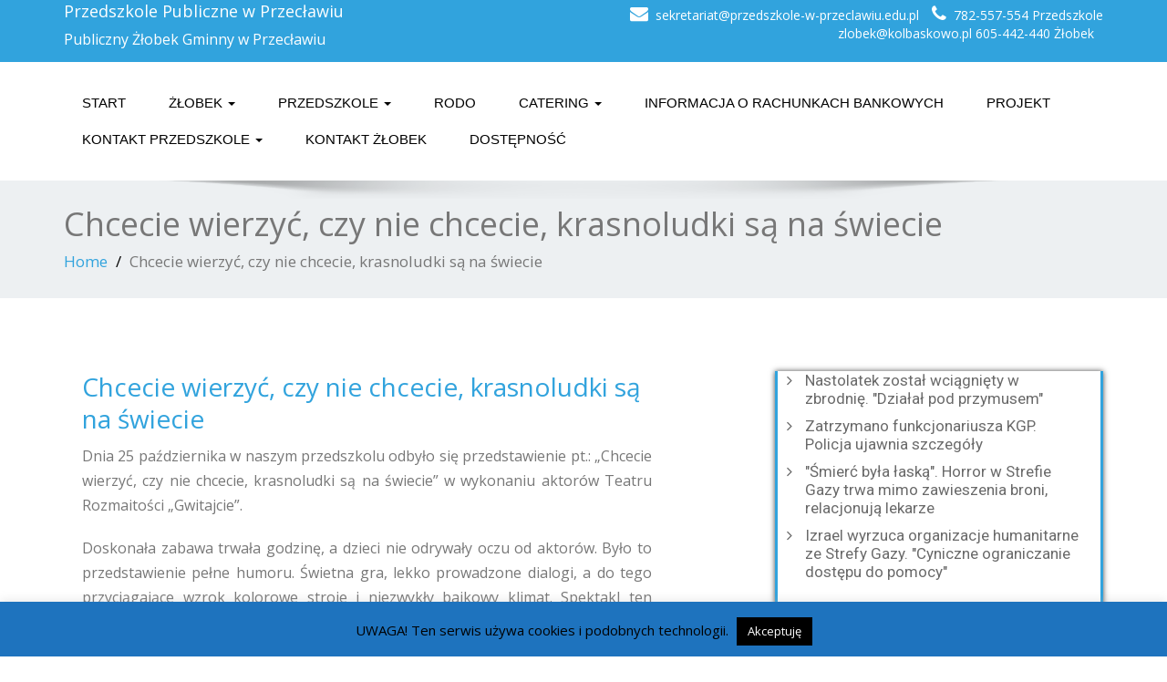

--- FILE ---
content_type: text/html; charset=UTF-8
request_url: https://www.przedszkole-w-przeclawiu.edu.pl/2017/11/chcecie-wierzyc-czy-nie-chcecie-krasnoludki-sa-na-swiecie/
body_size: 15673
content:
<!DOCTYPE html>
 <!--[if lt IE 7]>
    <html class="no-js lt-ie9 lt-ie8 lt-ie7"> <![endif]-->
    <!--[if IE 7]>
    <html class="no-js lt-ie9 lt-ie8"> <![endif]-->
    <!--[if IE 8]>
    <html class="no-js lt-ie9"> <![endif]-->
    <!--[if gt IE 8]><!-->
<html lang="pl-PL"><!--<![endif]-->
<head>
	<meta http-equiv="X-UA-Compatible" content="IE=edge">
    <meta name="viewport" content="width=device-width, initial-scale=1.0">  
    <meta http-equiv="Content-Type" content="text/html" charset="UTF-8" />
	<meta name="generator" content="WordPress 6.9"/>
	<title>Chcecie wierzyć, czy nie chcecie, krasnoludki są na świecie | Przedszkole Publiczne w Przecławiu </title>
	<link rel="stylesheet" href="https://www.przedszkole-w-przeclawiu.edu.pl/wp-content/themes/enigma-premium-child-theme-01/style.css" type="text/css" media="screen" />
			
	<meta name='robots' content='max-image-preview:large' />
<link rel='dns-prefetch' href='//www.przedszkole-w-przeclawiu.edu.pl' />
<link rel='dns-prefetch' href='//maxcdn.bootstrapcdn.com' />
<link rel='dns-prefetch' href='//fonts.googleapis.com' />
<link rel="alternate" type="application/rss+xml" title="Przedszkole Publiczne w Przecławiu  &raquo; Kanał z wpisami" href="https://www.przedszkole-w-przeclawiu.edu.pl/feed/" />
<link rel="alternate" title="oEmbed (JSON)" type="application/json+oembed" href="https://www.przedszkole-w-przeclawiu.edu.pl/wp-json/oembed/1.0/embed?url=https%3A%2F%2Fwww.przedszkole-w-przeclawiu.edu.pl%2F2017%2F11%2Fchcecie-wierzyc-czy-nie-chcecie-krasnoludki-sa-na-swiecie%2F" />
<link rel="alternate" title="oEmbed (XML)" type="text/xml+oembed" href="https://www.przedszkole-w-przeclawiu.edu.pl/wp-json/oembed/1.0/embed?url=https%3A%2F%2Fwww.przedszkole-w-przeclawiu.edu.pl%2F2017%2F11%2Fchcecie-wierzyc-czy-nie-chcecie-krasnoludki-sa-na-swiecie%2F&#038;format=xml" />
<style id='wp-img-auto-sizes-contain-inline-css' type='text/css'>
img:is([sizes=auto i],[sizes^="auto," i]){contain-intrinsic-size:3000px 1500px}
/*# sourceURL=wp-img-auto-sizes-contain-inline-css */
</style>
<style id='wp-emoji-styles-inline-css' type='text/css'>

	img.wp-smiley, img.emoji {
		display: inline !important;
		border: none !important;
		box-shadow: none !important;
		height: 1em !important;
		width: 1em !important;
		margin: 0 0.07em !important;
		vertical-align: -0.1em !important;
		background: none !important;
		padding: 0 !important;
	}
/*# sourceURL=wp-emoji-styles-inline-css */
</style>
<style id='wp-block-library-inline-css' type='text/css'>
:root{--wp-block-synced-color:#7a00df;--wp-block-synced-color--rgb:122,0,223;--wp-bound-block-color:var(--wp-block-synced-color);--wp-editor-canvas-background:#ddd;--wp-admin-theme-color:#007cba;--wp-admin-theme-color--rgb:0,124,186;--wp-admin-theme-color-darker-10:#006ba1;--wp-admin-theme-color-darker-10--rgb:0,107,160.5;--wp-admin-theme-color-darker-20:#005a87;--wp-admin-theme-color-darker-20--rgb:0,90,135;--wp-admin-border-width-focus:2px}@media (min-resolution:192dpi){:root{--wp-admin-border-width-focus:1.5px}}.wp-element-button{cursor:pointer}:root .has-very-light-gray-background-color{background-color:#eee}:root .has-very-dark-gray-background-color{background-color:#313131}:root .has-very-light-gray-color{color:#eee}:root .has-very-dark-gray-color{color:#313131}:root .has-vivid-green-cyan-to-vivid-cyan-blue-gradient-background{background:linear-gradient(135deg,#00d084,#0693e3)}:root .has-purple-crush-gradient-background{background:linear-gradient(135deg,#34e2e4,#4721fb 50%,#ab1dfe)}:root .has-hazy-dawn-gradient-background{background:linear-gradient(135deg,#faaca8,#dad0ec)}:root .has-subdued-olive-gradient-background{background:linear-gradient(135deg,#fafae1,#67a671)}:root .has-atomic-cream-gradient-background{background:linear-gradient(135deg,#fdd79a,#004a59)}:root .has-nightshade-gradient-background{background:linear-gradient(135deg,#330968,#31cdcf)}:root .has-midnight-gradient-background{background:linear-gradient(135deg,#020381,#2874fc)}:root{--wp--preset--font-size--normal:16px;--wp--preset--font-size--huge:42px}.has-regular-font-size{font-size:1em}.has-larger-font-size{font-size:2.625em}.has-normal-font-size{font-size:var(--wp--preset--font-size--normal)}.has-huge-font-size{font-size:var(--wp--preset--font-size--huge)}.has-text-align-center{text-align:center}.has-text-align-left{text-align:left}.has-text-align-right{text-align:right}.has-fit-text{white-space:nowrap!important}#end-resizable-editor-section{display:none}.aligncenter{clear:both}.items-justified-left{justify-content:flex-start}.items-justified-center{justify-content:center}.items-justified-right{justify-content:flex-end}.items-justified-space-between{justify-content:space-between}.screen-reader-text{border:0;clip-path:inset(50%);height:1px;margin:-1px;overflow:hidden;padding:0;position:absolute;width:1px;word-wrap:normal!important}.screen-reader-text:focus{background-color:#ddd;clip-path:none;color:#444;display:block;font-size:1em;height:auto;left:5px;line-height:normal;padding:15px 23px 14px;text-decoration:none;top:5px;width:auto;z-index:100000}html :where(.has-border-color){border-style:solid}html :where([style*=border-top-color]){border-top-style:solid}html :where([style*=border-right-color]){border-right-style:solid}html :where([style*=border-bottom-color]){border-bottom-style:solid}html :where([style*=border-left-color]){border-left-style:solid}html :where([style*=border-width]){border-style:solid}html :where([style*=border-top-width]){border-top-style:solid}html :where([style*=border-right-width]){border-right-style:solid}html :where([style*=border-bottom-width]){border-bottom-style:solid}html :where([style*=border-left-width]){border-left-style:solid}html :where(img[class*=wp-image-]){height:auto;max-width:100%}:where(figure){margin:0 0 1em}html :where(.is-position-sticky){--wp-admin--admin-bar--position-offset:var(--wp-admin--admin-bar--height,0px)}@media screen and (max-width:600px){html :where(.is-position-sticky){--wp-admin--admin-bar--position-offset:0px}}

/*# sourceURL=wp-block-library-inline-css */
</style><style id='wp-block-rss-inline-css' type='text/css'>
ul.wp-block-rss.alignleft{margin-right:2em}ul.wp-block-rss.alignright{margin-left:2em}ul.wp-block-rss.is-grid{display:flex;flex-wrap:wrap;padding:0}ul.wp-block-rss.is-grid li{margin:0 1em 1em 0;width:100%}@media (min-width:600px){ul.wp-block-rss.columns-2 li{width:calc(50% - 1em)}ul.wp-block-rss.columns-3 li{width:calc(33.33333% - 1em)}ul.wp-block-rss.columns-4 li{width:calc(25% - 1em)}ul.wp-block-rss.columns-5 li{width:calc(20% - 1em)}ul.wp-block-rss.columns-6 li{width:calc(16.66667% - 1em)}}.wp-block-rss__item-author,.wp-block-rss__item-publish-date{display:block;font-size:.8125em}.wp-block-rss{box-sizing:border-box;list-style:none;padding:0}
/*# sourceURL=https://www.przedszkole-w-przeclawiu.edu.pl/wp-includes/blocks/rss/style.min.css */
</style>
<style id='global-styles-inline-css' type='text/css'>
:root{--wp--preset--aspect-ratio--square: 1;--wp--preset--aspect-ratio--4-3: 4/3;--wp--preset--aspect-ratio--3-4: 3/4;--wp--preset--aspect-ratio--3-2: 3/2;--wp--preset--aspect-ratio--2-3: 2/3;--wp--preset--aspect-ratio--16-9: 16/9;--wp--preset--aspect-ratio--9-16: 9/16;--wp--preset--color--black: #000000;--wp--preset--color--cyan-bluish-gray: #abb8c3;--wp--preset--color--white: #ffffff;--wp--preset--color--pale-pink: #f78da7;--wp--preset--color--vivid-red: #cf2e2e;--wp--preset--color--luminous-vivid-orange: #ff6900;--wp--preset--color--luminous-vivid-amber: #fcb900;--wp--preset--color--light-green-cyan: #7bdcb5;--wp--preset--color--vivid-green-cyan: #00d084;--wp--preset--color--pale-cyan-blue: #8ed1fc;--wp--preset--color--vivid-cyan-blue: #0693e3;--wp--preset--color--vivid-purple: #9b51e0;--wp--preset--gradient--vivid-cyan-blue-to-vivid-purple: linear-gradient(135deg,rgb(6,147,227) 0%,rgb(155,81,224) 100%);--wp--preset--gradient--light-green-cyan-to-vivid-green-cyan: linear-gradient(135deg,rgb(122,220,180) 0%,rgb(0,208,130) 100%);--wp--preset--gradient--luminous-vivid-amber-to-luminous-vivid-orange: linear-gradient(135deg,rgb(252,185,0) 0%,rgb(255,105,0) 100%);--wp--preset--gradient--luminous-vivid-orange-to-vivid-red: linear-gradient(135deg,rgb(255,105,0) 0%,rgb(207,46,46) 100%);--wp--preset--gradient--very-light-gray-to-cyan-bluish-gray: linear-gradient(135deg,rgb(238,238,238) 0%,rgb(169,184,195) 100%);--wp--preset--gradient--cool-to-warm-spectrum: linear-gradient(135deg,rgb(74,234,220) 0%,rgb(151,120,209) 20%,rgb(207,42,186) 40%,rgb(238,44,130) 60%,rgb(251,105,98) 80%,rgb(254,248,76) 100%);--wp--preset--gradient--blush-light-purple: linear-gradient(135deg,rgb(255,206,236) 0%,rgb(152,150,240) 100%);--wp--preset--gradient--blush-bordeaux: linear-gradient(135deg,rgb(254,205,165) 0%,rgb(254,45,45) 50%,rgb(107,0,62) 100%);--wp--preset--gradient--luminous-dusk: linear-gradient(135deg,rgb(255,203,112) 0%,rgb(199,81,192) 50%,rgb(65,88,208) 100%);--wp--preset--gradient--pale-ocean: linear-gradient(135deg,rgb(255,245,203) 0%,rgb(182,227,212) 50%,rgb(51,167,181) 100%);--wp--preset--gradient--electric-grass: linear-gradient(135deg,rgb(202,248,128) 0%,rgb(113,206,126) 100%);--wp--preset--gradient--midnight: linear-gradient(135deg,rgb(2,3,129) 0%,rgb(40,116,252) 100%);--wp--preset--font-size--small: 13px;--wp--preset--font-size--medium: 20px;--wp--preset--font-size--large: 36px;--wp--preset--font-size--x-large: 42px;--wp--preset--spacing--20: 0.44rem;--wp--preset--spacing--30: 0.67rem;--wp--preset--spacing--40: 1rem;--wp--preset--spacing--50: 1.5rem;--wp--preset--spacing--60: 2.25rem;--wp--preset--spacing--70: 3.38rem;--wp--preset--spacing--80: 5.06rem;--wp--preset--shadow--natural: 6px 6px 9px rgba(0, 0, 0, 0.2);--wp--preset--shadow--deep: 12px 12px 50px rgba(0, 0, 0, 0.4);--wp--preset--shadow--sharp: 6px 6px 0px rgba(0, 0, 0, 0.2);--wp--preset--shadow--outlined: 6px 6px 0px -3px rgb(255, 255, 255), 6px 6px rgb(0, 0, 0);--wp--preset--shadow--crisp: 6px 6px 0px rgb(0, 0, 0);}:where(.is-layout-flex){gap: 0.5em;}:where(.is-layout-grid){gap: 0.5em;}body .is-layout-flex{display: flex;}.is-layout-flex{flex-wrap: wrap;align-items: center;}.is-layout-flex > :is(*, div){margin: 0;}body .is-layout-grid{display: grid;}.is-layout-grid > :is(*, div){margin: 0;}:where(.wp-block-columns.is-layout-flex){gap: 2em;}:where(.wp-block-columns.is-layout-grid){gap: 2em;}:where(.wp-block-post-template.is-layout-flex){gap: 1.25em;}:where(.wp-block-post-template.is-layout-grid){gap: 1.25em;}.has-black-color{color: var(--wp--preset--color--black) !important;}.has-cyan-bluish-gray-color{color: var(--wp--preset--color--cyan-bluish-gray) !important;}.has-white-color{color: var(--wp--preset--color--white) !important;}.has-pale-pink-color{color: var(--wp--preset--color--pale-pink) !important;}.has-vivid-red-color{color: var(--wp--preset--color--vivid-red) !important;}.has-luminous-vivid-orange-color{color: var(--wp--preset--color--luminous-vivid-orange) !important;}.has-luminous-vivid-amber-color{color: var(--wp--preset--color--luminous-vivid-amber) !important;}.has-light-green-cyan-color{color: var(--wp--preset--color--light-green-cyan) !important;}.has-vivid-green-cyan-color{color: var(--wp--preset--color--vivid-green-cyan) !important;}.has-pale-cyan-blue-color{color: var(--wp--preset--color--pale-cyan-blue) !important;}.has-vivid-cyan-blue-color{color: var(--wp--preset--color--vivid-cyan-blue) !important;}.has-vivid-purple-color{color: var(--wp--preset--color--vivid-purple) !important;}.has-black-background-color{background-color: var(--wp--preset--color--black) !important;}.has-cyan-bluish-gray-background-color{background-color: var(--wp--preset--color--cyan-bluish-gray) !important;}.has-white-background-color{background-color: var(--wp--preset--color--white) !important;}.has-pale-pink-background-color{background-color: var(--wp--preset--color--pale-pink) !important;}.has-vivid-red-background-color{background-color: var(--wp--preset--color--vivid-red) !important;}.has-luminous-vivid-orange-background-color{background-color: var(--wp--preset--color--luminous-vivid-orange) !important;}.has-luminous-vivid-amber-background-color{background-color: var(--wp--preset--color--luminous-vivid-amber) !important;}.has-light-green-cyan-background-color{background-color: var(--wp--preset--color--light-green-cyan) !important;}.has-vivid-green-cyan-background-color{background-color: var(--wp--preset--color--vivid-green-cyan) !important;}.has-pale-cyan-blue-background-color{background-color: var(--wp--preset--color--pale-cyan-blue) !important;}.has-vivid-cyan-blue-background-color{background-color: var(--wp--preset--color--vivid-cyan-blue) !important;}.has-vivid-purple-background-color{background-color: var(--wp--preset--color--vivid-purple) !important;}.has-black-border-color{border-color: var(--wp--preset--color--black) !important;}.has-cyan-bluish-gray-border-color{border-color: var(--wp--preset--color--cyan-bluish-gray) !important;}.has-white-border-color{border-color: var(--wp--preset--color--white) !important;}.has-pale-pink-border-color{border-color: var(--wp--preset--color--pale-pink) !important;}.has-vivid-red-border-color{border-color: var(--wp--preset--color--vivid-red) !important;}.has-luminous-vivid-orange-border-color{border-color: var(--wp--preset--color--luminous-vivid-orange) !important;}.has-luminous-vivid-amber-border-color{border-color: var(--wp--preset--color--luminous-vivid-amber) !important;}.has-light-green-cyan-border-color{border-color: var(--wp--preset--color--light-green-cyan) !important;}.has-vivid-green-cyan-border-color{border-color: var(--wp--preset--color--vivid-green-cyan) !important;}.has-pale-cyan-blue-border-color{border-color: var(--wp--preset--color--pale-cyan-blue) !important;}.has-vivid-cyan-blue-border-color{border-color: var(--wp--preset--color--vivid-cyan-blue) !important;}.has-vivid-purple-border-color{border-color: var(--wp--preset--color--vivid-purple) !important;}.has-vivid-cyan-blue-to-vivid-purple-gradient-background{background: var(--wp--preset--gradient--vivid-cyan-blue-to-vivid-purple) !important;}.has-light-green-cyan-to-vivid-green-cyan-gradient-background{background: var(--wp--preset--gradient--light-green-cyan-to-vivid-green-cyan) !important;}.has-luminous-vivid-amber-to-luminous-vivid-orange-gradient-background{background: var(--wp--preset--gradient--luminous-vivid-amber-to-luminous-vivid-orange) !important;}.has-luminous-vivid-orange-to-vivid-red-gradient-background{background: var(--wp--preset--gradient--luminous-vivid-orange-to-vivid-red) !important;}.has-very-light-gray-to-cyan-bluish-gray-gradient-background{background: var(--wp--preset--gradient--very-light-gray-to-cyan-bluish-gray) !important;}.has-cool-to-warm-spectrum-gradient-background{background: var(--wp--preset--gradient--cool-to-warm-spectrum) !important;}.has-blush-light-purple-gradient-background{background: var(--wp--preset--gradient--blush-light-purple) !important;}.has-blush-bordeaux-gradient-background{background: var(--wp--preset--gradient--blush-bordeaux) !important;}.has-luminous-dusk-gradient-background{background: var(--wp--preset--gradient--luminous-dusk) !important;}.has-pale-ocean-gradient-background{background: var(--wp--preset--gradient--pale-ocean) !important;}.has-electric-grass-gradient-background{background: var(--wp--preset--gradient--electric-grass) !important;}.has-midnight-gradient-background{background: var(--wp--preset--gradient--midnight) !important;}.has-small-font-size{font-size: var(--wp--preset--font-size--small) !important;}.has-medium-font-size{font-size: var(--wp--preset--font-size--medium) !important;}.has-large-font-size{font-size: var(--wp--preset--font-size--large) !important;}.has-x-large-font-size{font-size: var(--wp--preset--font-size--x-large) !important;}
/*# sourceURL=global-styles-inline-css */
</style>

<style id='classic-theme-styles-inline-css' type='text/css'>
/*! This file is auto-generated */
.wp-block-button__link{color:#fff;background-color:#32373c;border-radius:9999px;box-shadow:none;text-decoration:none;padding:calc(.667em + 2px) calc(1.333em + 2px);font-size:1.125em}.wp-block-file__button{background:#32373c;color:#fff;text-decoration:none}
/*# sourceURL=/wp-includes/css/classic-themes.min.css */
</style>
<link rel='stylesheet' id='cookie-law-info-css' href='https://www.przedszkole-w-przeclawiu.edu.pl/wp-content/plugins/cookie-law-info/legacy/public/css/cookie-law-info-public.css?ver=3.3.9.1' type='text/css' media='all' />
<link rel='stylesheet' id='cookie-law-info-gdpr-css' href='https://www.przedszkole-w-przeclawiu.edu.pl/wp-content/plugins/cookie-law-info/legacy/public/css/cookie-law-info-gdpr.css?ver=3.3.9.1' type='text/css' media='all' />
<link rel='stylesheet' id='da-frontend-css' href='https://www.przedszkole-w-przeclawiu.edu.pl/wp-content/plugins/download-attachments/css/frontend.css?ver=1.3.2' type='text/css' media='all' />
<link rel='stylesheet' id='ngg_trigger_buttons-css' href='https://www.przedszkole-w-przeclawiu.edu.pl/wp-content/plugins/nextgen-gallery/static/GalleryDisplay/trigger_buttons.css?ver=4.0.3' type='text/css' media='all' />
<link rel='stylesheet' id='simplelightbox-0-css' href='https://www.przedszkole-w-przeclawiu.edu.pl/wp-content/plugins/nextgen-gallery/static/Lightbox/simplelightbox/simple-lightbox.css?ver=4.0.3' type='text/css' media='all' />
<link rel='stylesheet' id='fontawesome_v4_shim_style-css' href='https://www.przedszkole-w-przeclawiu.edu.pl/wp-content/plugins/nextgen-gallery/static/FontAwesome/css/v4-shims.min.css?ver=6.9' type='text/css' media='all' />
<link rel='stylesheet' id='fontawesome-css' href='https://www.przedszkole-w-przeclawiu.edu.pl/wp-content/plugins/nextgen-gallery/static/FontAwesome/css/all.min.css?ver=6.9' type='text/css' media='all' />
<link rel='stylesheet' id='nextgen_pagination_style-css' href='https://www.przedszkole-w-przeclawiu.edu.pl/wp-content/plugins/nextgen-gallery/static/GalleryDisplay/pagination_style.css?ver=4.0.3' type='text/css' media='all' />
<link rel='stylesheet' id='nextgen_basic_thumbnails_style-css' href='https://www.przedszkole-w-przeclawiu.edu.pl/wp-content/plugins/nextgen-gallery/static/Thumbnails/nextgen_basic_thumbnails.css?ver=4.0.3' type='text/css' media='all' />
<link rel='stylesheet' id='orbisius_ctc_enigma_premium_parent_style-css' href='https://www.przedszkole-w-przeclawiu.edu.pl/wp-content/themes/enigma-premium/style.css?ver=1.3' type='text/css' media='all' />
<link rel='stylesheet' id='orbisius_ctc_enigma_premium_parent_style_child_style-css' href='https://www.przedszkole-w-przeclawiu.edu.pl/wp-content/themes/enigma-premium-child-theme-01/style.css?ver=2.4.1' type='text/css' media='all' />
<link rel='stylesheet' id='bootstrap-css' href='https://www.przedszkole-w-przeclawiu.edu.pl/wp-content/themes/enigma-premium/css/bootstrap.css?ver=6.9' type='text/css' media='all' />
<link rel='stylesheet' id='color-css-css' href='https://www.przedszkole-w-przeclawiu.edu.pl/wp-content/themes/enigma-premium/css/default.css?ver=6.9' type='text/css' media='all' />
<link rel='stylesheet' id='enigma-theme-css' href='https://www.przedszkole-w-przeclawiu.edu.pl/wp-content/themes/enigma-premium/css/enigma-theme.css?ver=6.9' type='text/css' media='all' />
<link rel='stylesheet' id='layout-responsive-css' href='https://www.przedszkole-w-przeclawiu.edu.pl/wp-content/themes/enigma-premium/css/switcher/layout-responsive.css?ver=6.9' type='text/css' media='all' />
<link rel='stylesheet' id='media-responsive-css' href='https://www.przedszkole-w-przeclawiu.edu.pl/wp-content/themes/enigma-premium/css/media-responsive.css?ver=6.9' type='text/css' media='all' />
<link rel='stylesheet' id='animations-css' href='https://www.przedszkole-w-przeclawiu.edu.pl/wp-content/themes/enigma-premium/css/animations.css?ver=6.9' type='text/css' media='all' />
<link rel='stylesheet' id='theme-animtae-css' href='https://www.przedszkole-w-przeclawiu.edu.pl/wp-content/themes/enigma-premium/css/theme-animtae.css?ver=6.9' type='text/css' media='all' />
<link rel='stylesheet' id='font-awesome-css' href='//maxcdn.bootstrapcdn.com/font-awesome/4.2.0/css/font-awesome.min.css?ver=6.9' type='text/css' media='all' />
<link rel='stylesheet' id='OpenSansRegular-css' href='//fonts.googleapis.com/css?family=Open+Sans&#038;ver=6.9' type='text/css' media='all' />
<link rel='stylesheet' id='OpenSansBold-css' href='//fonts.googleapis.com/css?family=Open+Sans%3A700&#038;ver=6.9' type='text/css' media='all' />
<link rel='stylesheet' id='OpenSansSemiBold-css' href='//fonts.googleapis.com/css?family=Open+Sans%3A600&#038;ver=6.9' type='text/css' media='all' />
<link rel='stylesheet' id='RobotoRegular-css' href='//fonts.googleapis.com/css?family=Roboto&#038;ver=6.9' type='text/css' media='all' />
<link rel='stylesheet' id='RobotoBold-css' href='//fonts.googleapis.com/css?family=Roboto%3A700&#038;ver=6.9' type='text/css' media='all' />
<link rel='stylesheet' id='RalewaySemiBold-css' href='//fonts.googleapis.com/css?family=Raleway%3A600&#038;ver=6.9' type='text/css' media='all' />
<link rel='stylesheet' id='Courgette-css' href='//fonts.googleapis.com/css?family=Courgette&#038;ver=6.9' type='text/css' media='all' />
<link rel='stylesheet' id='photobox-css' href='https://www.przedszkole-w-przeclawiu.edu.pl/wp-content/themes/enigma-premium/photobox/photobox.css?ver=6.9' type='text/css' media='all' />
<script type="text/javascript" src="https://www.przedszkole-w-przeclawiu.edu.pl/wp-includes/js/jquery/jquery.min.js?ver=3.7.1" id="jquery-core-js"></script>
<script type="text/javascript" src="https://www.przedszkole-w-przeclawiu.edu.pl/wp-includes/js/jquery/jquery-migrate.min.js?ver=3.4.1" id="jquery-migrate-js"></script>
<script type="text/javascript" id="cookie-law-info-js-extra">
/* <![CDATA[ */
var Cli_Data = {"nn_cookie_ids":[],"cookielist":[],"non_necessary_cookies":[],"ccpaEnabled":"","ccpaRegionBased":"","ccpaBarEnabled":"","strictlyEnabled":["necessary","obligatoire"],"ccpaType":"gdpr","js_blocking":"","custom_integration":"","triggerDomRefresh":"","secure_cookies":""};
var cli_cookiebar_settings = {"animate_speed_hide":"500","animate_speed_show":"500","background":"#1e73be","border":"#444","border_on":"","button_1_button_colour":"#000","button_1_button_hover":"#000000","button_1_link_colour":"#fff","button_1_as_button":"1","button_1_new_win":"","button_2_button_colour":"#333","button_2_button_hover":"#292929","button_2_link_colour":"#444","button_2_as_button":"","button_2_hidebar":"","button_3_button_colour":"#000","button_3_button_hover":"#000000","button_3_link_colour":"#fff","button_3_as_button":"fffffff","button_3_new_win":"fffffff","button_4_button_colour":"#000","button_4_button_hover":"#000000","button_4_link_colour":"#fff","button_4_as_button":"1","button_7_button_colour":"#61a229","button_7_button_hover":"#4e8221","button_7_link_colour":"#fff","button_7_as_button":"1","button_7_new_win":"","font_family":"inherit","header_fix":"","notify_animate_hide":"","notify_animate_show":"","notify_div_id":"#cookie-law-info-bar","notify_position_horizontal":"right","notify_position_vertical":"bottom","scroll_close":"1","scroll_close_reload":"","accept_close_reload":"","reject_close_reload":"","showagain_tab":"","showagain_background":"#fff","showagain_border":"#000","showagain_div_id":"#cookie-law-info-again","showagain_x_position":"100px","text":"#000","show_once_yn":"","show_once":"10000","logging_on":"","as_popup":"","popup_overlay":"1","bar_heading_text":"","cookie_bar_as":"banner","popup_showagain_position":"bottom-right","widget_position":"left"};
var log_object = {"ajax_url":"https://www.przedszkole-w-przeclawiu.edu.pl/wp-admin/admin-ajax.php"};
//# sourceURL=cookie-law-info-js-extra
/* ]]> */
</script>
<script type="text/javascript" src="https://www.przedszkole-w-przeclawiu.edu.pl/wp-content/plugins/cookie-law-info/legacy/public/js/cookie-law-info-public.js?ver=3.3.9.1" id="cookie-law-info-js"></script>
<script type="text/javascript" id="photocrati_ajax-js-extra">
/* <![CDATA[ */
var photocrati_ajax = {"url":"https://www.przedszkole-w-przeclawiu.edu.pl/index.php?photocrati_ajax=1","rest_url":"https://www.przedszkole-w-przeclawiu.edu.pl/wp-json/","wp_home_url":"https://www.przedszkole-w-przeclawiu.edu.pl","wp_site_url":"https://www.przedszkole-w-przeclawiu.edu.pl","wp_root_url":"https://www.przedszkole-w-przeclawiu.edu.pl","wp_plugins_url":"https://www.przedszkole-w-przeclawiu.edu.pl/wp-content/plugins","wp_content_url":"https://www.przedszkole-w-przeclawiu.edu.pl/wp-content","wp_includes_url":"https://www.przedszkole-w-przeclawiu.edu.pl/wp-includes/","ngg_param_slug":"nggallery","rest_nonce":"fb3ececf54"};
//# sourceURL=photocrati_ajax-js-extra
/* ]]> */
</script>
<script type="text/javascript" src="https://www.przedszkole-w-przeclawiu.edu.pl/wp-content/plugins/nextgen-gallery/static/Legacy/ajax.min.js?ver=4.0.3" id="photocrati_ajax-js"></script>
<script type="text/javascript" src="https://www.przedszkole-w-przeclawiu.edu.pl/wp-content/plugins/nextgen-gallery/static/FontAwesome/js/v4-shims.min.js?ver=5.3.1" id="fontawesome_v4_shim-js"></script>
<script type="text/javascript" defer crossorigin="anonymous" data-auto-replace-svg="false" data-keep-original-source="false" data-search-pseudo-elements src="https://www.przedszkole-w-przeclawiu.edu.pl/wp-content/plugins/nextgen-gallery/static/FontAwesome/js/all.min.js?ver=5.3.1" id="fontawesome-js"></script>
<script type="text/javascript" src="https://www.przedszkole-w-przeclawiu.edu.pl/wp-content/plugins/nextgen-gallery/static/Thumbnails/nextgen_basic_thumbnails.js?ver=4.0.3" id="nextgen_basic_thumbnails_script-js"></script>
<script type="text/javascript" src="https://www.przedszkole-w-przeclawiu.edu.pl/wp-content/themes/enigma-premium/js/menu.js?ver=6.9" id="menu-js"></script>
<script type="text/javascript" src="https://www.przedszkole-w-przeclawiu.edu.pl/wp-content/themes/enigma-premium/js/bootstrap.min.js?ver=6.9" id="bootstrap-min-js-js"></script>
<script type="text/javascript" src="https://www.przedszkole-w-przeclawiu.edu.pl/wp-content/themes/enigma-premium/js/enigma_theme_script.js?ver=6.9" id="enigma-theme-script-js"></script>
<script type="text/javascript" src="https://www.przedszkole-w-przeclawiu.edu.pl/wp-content/themes/enigma-premium/js/carouFredSel-6.2.1/jquery.carouFredSel-6.2.1.js?ver=6.9" id="jquery.carouFredSel-js"></script>
<script type="text/javascript" src="https://www.przedszkole-w-przeclawiu.edu.pl/wp-content/themes/enigma-premium/photobox/jquery.photobox.js?ver=6.9" id="photobox-js-js"></script>
<link rel="https://api.w.org/" href="https://www.przedszkole-w-przeclawiu.edu.pl/wp-json/" /><link rel="alternate" title="JSON" type="application/json" href="https://www.przedszkole-w-przeclawiu.edu.pl/wp-json/wp/v2/posts/519" /><link rel="EditURI" type="application/rsd+xml" title="RSD" href="https://www.przedszkole-w-przeclawiu.edu.pl/xmlrpc.php?rsd" />
<meta name="generator" content="WordPress 6.9" />
<link rel="canonical" href="https://www.przedszkole-w-przeclawiu.edu.pl/2017/11/chcecie-wierzyc-czy-nie-chcecie-krasnoludki-sa-na-swiecie/" />
<link rel='shortlink' href='https://www.przedszkole-w-przeclawiu.edu.pl/?p=519' />
</head>
<body class="wp-singular post-template-default single single-post postid-519 single-format-standard wp-theme-enigma-premium wp-child-theme-enigma-premium-child-theme-01 wide" style='background-image: url("https://www.przedszkole-w-przeclawiu.edu.pl/wp-content/themes/enigma-premium/images/bg-patterns/bg_img1.png");'>
<div id="wrapper"  >
	<!-- Header Section -->
	<div class="header_section" >
		<div class="container" >
			<!-- Logo & Contact Info -->
			<div class="row ">
				<div class="col-md-6 col-sm-12">					
					<div claSS="logo">						
						<a href="https://www.przedszkole-w-przeclawiu.edu.pl/" title="Przedszkole Publiczne w Przecławiu " rel="home">
						Przedszkole Publiczne w Przecławiu 						</a>
						<p>Publiczny Żłobek Gminny w Przecławiu</p>
					</div>
				</div>				
				<div class="col-md-6 col-sm-12">					
					<ul class="head-contact-info">
											<li><i class="fa fa-envelope"></i>sekretariat@przedszkole-w-przeclawiu.edu.pl</li>
											<li><i class="fa fa-phone"></i>782-557-554 Przedszkole zlobek@kolbaskowo.pl 605-442-440 Żłobek</li>
											</ul>					
									</div>				
			</div>
			<!-- /Logo & Contact Info -->
		</div>	
	</div>	
	<!-- /Header Section -->
	<!-- Navigation  menus -->
	<div class="navigation_menu "  data-spy="affix" data-offset-top="95" id="enigma_nav_top">
		<span id="header_shadow"></span>
		<div class="container navbar-container" >
			<nav class="navbar navbar-default " role="navigation">
				<div class="navbar-header">
					<button type="button" class="navbar-toggle" data-toggle="collapse" data-target="#menu">
					  <span class="sr-only">Toggle navigation</span>					 
					  <span class="icon-bar"></span>
					  <span class="icon-bar"></span>
					  <span class="icon-bar"></span>
					</button>
				</div>
				<div id="menu" class="collapse navbar-collapse ">	
				<div class="menu-menu-container"><ul id="menu-menu" class="nav navbar-nav"><li id="menu-item-25" class="menu-item menu-item-type-custom menu-item-object-custom menu-item-home menu-item-25"><a href="https://www.przedszkole-w-przeclawiu.edu.pl/">Start</a></li>
<li id="menu-item-28" class="menu-item menu-item-type-taxonomy menu-item-object-category menu-item-has-children menu-item-28 dropdown"><a href="https://www.przedszkole-w-przeclawiu.edu.pl/grupa/zlobek/" data-toggle="dropdown" data-target="#" class="dropdown-toggle">Żłobek  <b class="caret"></b></a>
<ul class="dropdown-menu">
	<li id="menu-item-612" class="menu-item menu-item-type-taxonomy menu-item-object-category menu-item-612"><a href="https://www.przedszkole-w-przeclawiu.edu.pl/grupa/zlobek/aktualnosci-zlobek/">Aktualności</a></li>
	<li id="menu-item-78590" class="menu-item menu-item-type-custom menu-item-object-custom menu-item-78590"><a href="https://bip.zlobek.kolbaskowo.pl/">BIP</a></li>
	<li id="menu-item-125" class="menu-item menu-item-type-post_type menu-item-object-page menu-item-has-children menu-item-125 dropdown-submenu"><a href="https://www.przedszkole-w-przeclawiu.edu.pl/dla-rodzicow/" data-toggle="dropdown" data-target="#" class="dropdown-toggle">Dla rodziców</a>
	<ul class="dropdown-menu">
		<li id="menu-item-128" class="menu-item menu-item-type-post_type menu-item-object-page menu-item-128"><a href="https://www.przedszkole-w-przeclawiu.edu.pl/dla-rodzicow/adaptacja-dziecka-do-zlobka/">Adaptacja dziecka do żłobka</a></li>
		<li id="menu-item-4880" class="menu-item menu-item-type-taxonomy menu-item-object-category menu-item-4880"><a href="https://www.przedszkole-w-przeclawiu.edu.pl/grupa/zlobek/porady-dla-rodzicow/">Porady dla rodziców</a></li>
		<li id="menu-item-135" class="menu-item menu-item-type-post_type menu-item-object-page menu-item-135"><a href="https://www.przedszkole-w-przeclawiu.edu.pl/dla-rodzicow/program-opiekunczo-wychowawczy/">Program opiekuńczo-wychowawczy i edukacyjny Publiczny Żłobek Gminny</a></li>
	</ul>
</li>
	<li id="menu-item-613" class="menu-item menu-item-type-taxonomy menu-item-object-category menu-item-613"><a href="https://www.przedszkole-w-przeclawiu.edu.pl/grupa/zlobek/dokumenty-zlobek/">Dokumenty</a></li>
	<li id="menu-item-151" class="menu-item menu-item-type-post_type menu-item-object-page menu-item-151"><a href="https://www.przedszkole-w-przeclawiu.edu.pl/kalendarz-uroczystosci-zlobek/">Kalendarz uroczystości</a></li>
	<li id="menu-item-11441" class="menu-item menu-item-type-taxonomy menu-item-object-category menu-item-has-children menu-item-11441 dropdown-submenu"><a href="https://www.przedszkole-w-przeclawiu.edu.pl/grupa/zlobek/grupy-zlobkowe/" data-toggle="dropdown" data-target="#" class="dropdown-toggle">Grupy żłobkowe</a>
	<ul class="dropdown-menu">
		<li id="menu-item-85836" class="menu-item menu-item-type-taxonomy menu-item-object-category menu-item-has-children menu-item-85836 dropdown-submenu"><a href="https://www.przedszkole-w-przeclawiu.edu.pl/grupa/zlobek/grupy-zlobkowe/2025-2026/" data-toggle="dropdown" data-target="#" class="dropdown-toggle">2025/2026</a>
		<ul class="dropdown-menu">
			<li id="menu-item-85837" class="menu-item menu-item-type-taxonomy menu-item-object-category menu-item-85837"><a href="https://www.przedszkole-w-przeclawiu.edu.pl/grupa/zlobek/grupy-zlobkowe/2025-2026/biedronki-2025-2026/">Biedronki 2025/2026</a></li>
			<li id="menu-item-85838" class="menu-item menu-item-type-taxonomy menu-item-object-category menu-item-85838"><a href="https://www.przedszkole-w-przeclawiu.edu.pl/grupa/zlobek/grupy-zlobkowe/2025-2026/motylki-2025-2026/">Motylki 2025/2026</a></li>
			<li id="menu-item-85839" class="menu-item menu-item-type-taxonomy menu-item-object-category menu-item-85839"><a href="https://www.przedszkole-w-przeclawiu.edu.pl/grupa/zlobek/grupy-zlobkowe/2025-2026/pszczolki-2025-2026/">Pszczółki 2025/2026</a></li>
		</ul>
</li>
		<li id="menu-item-70406" class="menu-item menu-item-type-taxonomy menu-item-object-category menu-item-has-children menu-item-70406 dropdown-submenu"><a href="https://www.przedszkole-w-przeclawiu.edu.pl/grupa/zlobek/grupy-zlobkowe/2024-2025-grupy-zlobkowe/" data-toggle="dropdown" data-target="#" class="dropdown-toggle">2024/2025</a>
		<ul class="dropdown-menu">
			<li id="menu-item-70407" class="menu-item menu-item-type-taxonomy menu-item-object-category menu-item-70407"><a href="https://www.przedszkole-w-przeclawiu.edu.pl/grupa/zlobek/grupy-zlobkowe/2024-2025-grupy-zlobkowe/biedronki-2024-2025/">Biedronki 2024/2025</a></li>
			<li id="menu-item-70408" class="menu-item menu-item-type-taxonomy menu-item-object-category menu-item-70408"><a href="https://www.przedszkole-w-przeclawiu.edu.pl/grupa/zlobek/grupy-zlobkowe/2024-2025-grupy-zlobkowe/motylki-2024-2025/">Motylki 2024/2025</a></li>
			<li id="menu-item-70409" class="menu-item menu-item-type-taxonomy menu-item-object-category menu-item-70409"><a href="https://www.przedszkole-w-przeclawiu.edu.pl/grupa/zlobek/grupy-zlobkowe/2024-2025-grupy-zlobkowe/pszczolki-2024-2025/">Pszczółki 2024/2025</a></li>
		</ul>
</li>
		<li id="menu-item-59058" class="menu-item menu-item-type-taxonomy menu-item-object-category menu-item-has-children menu-item-59058 dropdown-submenu"><a href="https://www.przedszkole-w-przeclawiu.edu.pl/grupa/zlobek/grupy-zlobkowe/2023-2024-z/" data-toggle="dropdown" data-target="#" class="dropdown-toggle">2023/2024</a>
		<ul class="dropdown-menu">
			<li id="menu-item-59061" class="menu-item menu-item-type-taxonomy menu-item-object-category menu-item-59061"><a href="https://www.przedszkole-w-przeclawiu.edu.pl/grupa/zlobek/grupy-zlobkowe/2023-2024-z/bierdronki-2023-2024/">Biedronki 2023/2024</a></li>
			<li id="menu-item-59062" class="menu-item menu-item-type-taxonomy menu-item-object-category menu-item-59062"><a href="https://www.przedszkole-w-przeclawiu.edu.pl/grupa/zlobek/grupy-zlobkowe/2023-2024-z/motylki-2023-2024/">Motylki 2023/2024</a></li>
			<li id="menu-item-59063" class="menu-item menu-item-type-taxonomy menu-item-object-category menu-item-59063"><a href="https://www.przedszkole-w-przeclawiu.edu.pl/grupa/zlobek/grupy-zlobkowe/2023-2024-z/pszczolki-2023-2024/">Pszczółki 2023/2024</a></li>
		</ul>
</li>
		<li id="menu-item-50857" class="menu-item menu-item-type-taxonomy menu-item-object-category menu-item-has-children menu-item-50857 dropdown-submenu"><a href="https://www.przedszkole-w-przeclawiu.edu.pl/grupa/zlobek/grupy-zlobkowe/2022-2023-z/" data-toggle="dropdown" data-target="#" class="dropdown-toggle">2022/2023</a>
		<ul class="dropdown-menu">
			<li id="menu-item-50854" class="menu-item menu-item-type-taxonomy menu-item-object-category menu-item-50854"><a href="https://www.przedszkole-w-przeclawiu.edu.pl/grupa/zlobek/grupy-zlobkowe/2022-2023-z/1-biedronki-2022-2023/">1 Biedronki</a></li>
			<li id="menu-item-50855" class="menu-item menu-item-type-taxonomy menu-item-object-category menu-item-50855"><a href="https://www.przedszkole-w-przeclawiu.edu.pl/grupa/zlobek/grupy-zlobkowe/2022-2023-z/2-motylki-2022-2023/">2 Motylki</a></li>
			<li id="menu-item-50856" class="menu-item menu-item-type-taxonomy menu-item-object-category menu-item-50856"><a href="https://www.przedszkole-w-przeclawiu.edu.pl/grupa/zlobek/grupy-zlobkowe/2022-2023-z/3-pszczolki-2022-2023/">3 Pszczółki</a></li>
		</ul>
</li>
		<li id="menu-item-43764" class="menu-item menu-item-type-taxonomy menu-item-object-category menu-item-has-children menu-item-43764 dropdown-submenu"><a href="https://www.przedszkole-w-przeclawiu.edu.pl/grupa/zlobek/grupy-zlobkowe/2021-2022-grupy-zlobkowe/" data-toggle="dropdown" data-target="#" class="dropdown-toggle">2021/2022</a>
		<ul class="dropdown-menu">
			<li id="menu-item-43766" class="menu-item menu-item-type-taxonomy menu-item-object-category menu-item-43766"><a href="https://www.przedszkole-w-przeclawiu.edu.pl/grupa/zlobek/grupy-zlobkowe/2021-2022-grupy-zlobkowe/biedronki-2021-2022-grupy-zlobkowe/">1 Biedronki</a></li>
			<li id="menu-item-43767" class="menu-item menu-item-type-taxonomy menu-item-object-category menu-item-43767"><a href="https://www.przedszkole-w-przeclawiu.edu.pl/grupa/zlobek/grupy-zlobkowe/2021-2022-grupy-zlobkowe/motylki-2021-2022-grupy-zlobkowe/">2 Motylki</a></li>
			<li id="menu-item-43768" class="menu-item menu-item-type-taxonomy menu-item-object-category menu-item-43768"><a href="https://www.przedszkole-w-przeclawiu.edu.pl/grupa/zlobek/grupy-zlobkowe/2021-2022-grupy-zlobkowe/pszczolki-2021-2022-grupy-zlobkowe/">3 Pszczółki</a></li>
		</ul>
</li>
		<li id="menu-item-33587" class="menu-item menu-item-type-taxonomy menu-item-object-category menu-item-has-children menu-item-33587 dropdown-submenu"><a href="https://www.przedszkole-w-przeclawiu.edu.pl/grupa/przedszkole/2020-2021/" data-toggle="dropdown" data-target="#" class="dropdown-toggle">2020/2021</a>
		<ul class="dropdown-menu">
			<li id="menu-item-33591" class="menu-item menu-item-type-taxonomy menu-item-object-category menu-item-33591"><a href="https://www.przedszkole-w-przeclawiu.edu.pl/grupa/zlobek/grupy-zlobkowe/2020-2021-grupy-zlobkowe/biedronki2020/">1. Biedronki</a></li>
			<li id="menu-item-33592" class="menu-item menu-item-type-taxonomy menu-item-object-category menu-item-33592"><a href="https://www.przedszkole-w-przeclawiu.edu.pl/grupa/zlobek/grupy-zlobkowe/2020-2021-grupy-zlobkowe/motylki2020/">2. Motylki</a></li>
			<li id="menu-item-33593" class="menu-item menu-item-type-taxonomy menu-item-object-category menu-item-33593"><a href="https://www.przedszkole-w-przeclawiu.edu.pl/grupa/zlobek/grupy-zlobkowe/2020-2021-grupy-zlobkowe/pszczolki2020/">3. Pszczółki</a></li>
		</ul>
</li>
		<li id="menu-item-22039" class="menu-item menu-item-type-taxonomy menu-item-object-category menu-item-has-children menu-item-22039 dropdown-submenu"><a href="https://www.przedszkole-w-przeclawiu.edu.pl/grupa/przedszkole/2019-2020/" data-toggle="dropdown" data-target="#" class="dropdown-toggle">2019/2020</a>
		<ul class="dropdown-menu">
			<li id="menu-item-22036" class="menu-item menu-item-type-taxonomy menu-item-object-category menu-item-22036"><a href="https://www.przedszkole-w-przeclawiu.edu.pl/grupa/zlobek/grupy-zlobkowe/2019-2020-grupy-zlobkowe/biedronki-2019-2020-grupy-zlobkowe/">1. Biedronki</a></li>
			<li id="menu-item-22037" class="menu-item menu-item-type-taxonomy menu-item-object-category menu-item-22037"><a href="https://www.przedszkole-w-przeclawiu.edu.pl/grupa/zlobek/grupy-zlobkowe/2019-2020-grupy-zlobkowe/motylki-2019-2020-grupy-zlobkowe/">2. Motylki</a></li>
			<li id="menu-item-22038" class="menu-item menu-item-type-taxonomy menu-item-object-category menu-item-22038"><a href="https://www.przedszkole-w-przeclawiu.edu.pl/grupa/zlobek/grupy-zlobkowe/2019-2020-grupy-zlobkowe/pszczolki-2019-2020-grupy-zlobkowe/">3. Pszczółki</a></li>
		</ul>
</li>
		<li id="menu-item-11442" class="menu-item menu-item-type-taxonomy menu-item-object-category menu-item-has-children menu-item-11442 dropdown-submenu"><a href="https://www.przedszkole-w-przeclawiu.edu.pl/grupa/zlobek/grupy-zlobkowe/2018-2019-grupy-zlobkowe/" data-toggle="dropdown" data-target="#" class="dropdown-toggle">2018/2019</a>
		<ul class="dropdown-menu">
			<li id="menu-item-11443" class="menu-item menu-item-type-taxonomy menu-item-object-category menu-item-11443"><a href="https://www.przedszkole-w-przeclawiu.edu.pl/grupa/zlobek/grupy-zlobkowe/2018-2019-grupy-zlobkowe/biedronki/">Biedronki</a></li>
			<li id="menu-item-11444" class="menu-item menu-item-type-taxonomy menu-item-object-category menu-item-11444"><a href="https://www.przedszkole-w-przeclawiu.edu.pl/grupa/zlobek/grupy-zlobkowe/2018-2019-grupy-zlobkowe/motylki/">Motylki</a></li>
			<li id="menu-item-11445" class="menu-item menu-item-type-taxonomy menu-item-object-category menu-item-11445"><a href="https://www.przedszkole-w-przeclawiu.edu.pl/grupa/zlobek/grupy-zlobkowe/2018-2019-grupy-zlobkowe/pszczolki/">Pszczółki</a></li>
		</ul>
</li>
		<li id="menu-item-11449" class="menu-item menu-item-type-taxonomy menu-item-object-category menu-item-has-children menu-item-11449 dropdown-submenu"><a href="https://www.przedszkole-w-przeclawiu.edu.pl/grupa/zlobek/grupy-zlobkowe/2017-2018-grupy-zlobkowe/" data-toggle="dropdown" data-target="#" class="dropdown-toggle">2017/2018</a>
		<ul class="dropdown-menu">
			<li id="menu-item-11450" class="menu-item menu-item-type-taxonomy menu-item-object-category menu-item-11450"><a href="https://www.przedszkole-w-przeclawiu.edu.pl/grupa/zlobek/grupy-zlobkowe/2017-2018-grupy-zlobkowe/nasi-zlobkowicze/">Nasi Żłobkowicze</a></li>
		</ul>
</li>
	</ul>
</li>
	<li id="menu-item-7348" class="menu-item menu-item-type-taxonomy menu-item-object-category menu-item-7348"><a href="https://www.przedszkole-w-przeclawiu.edu.pl/grupa/zlobek/rekrutacja/">Rekrutacja</a></li>
	<li id="menu-item-14232" class="menu-item menu-item-type-taxonomy menu-item-object-category menu-item-14232"><a href="https://www.przedszkole-w-przeclawiu.edu.pl/grupa/zlobek/zglaszanie-nieobecnosci-zlobek/">Zgłaszanie nieobecności</a></li>
</ul>
</li>
<li id="menu-item-27" class="menu-item menu-item-type-taxonomy menu-item-object-category current-post-ancestor menu-item-has-children menu-item-27 dropdown"><a href="https://www.przedszkole-w-przeclawiu.edu.pl/grupa/przedszkole/" data-toggle="dropdown" data-target="#" class="dropdown-toggle">Przedszkole  <b class="caret"></b></a>
<ul class="dropdown-menu">
	<li id="menu-item-606" class="menu-item menu-item-type-taxonomy menu-item-object-category menu-item-606"><a href="https://www.przedszkole-w-przeclawiu.edu.pl/grupa/przedszkole/aktualnosci/">Aktualności</a></li>
	<li id="menu-item-78591" class="menu-item menu-item-type-custom menu-item-object-custom menu-item-78591"><a href="https://bip.przedszkole-w-przeclawiu.edu.pl/">BIP</a></li>
	<li id="menu-item-607" class="menu-item menu-item-type-taxonomy menu-item-object-category menu-item-607"><a href="https://www.przedszkole-w-przeclawiu.edu.pl/grupa/przedszkole/dokumenty/">Dokumenty</a></li>
	<li id="menu-item-14660" class="menu-item menu-item-type-taxonomy menu-item-object-category menu-item-14660"><a href="https://www.przedszkole-w-przeclawiu.edu.pl/grupa/przedszkole/kadra-przedszkole/">Kadra</a></li>
	<li id="menu-item-51920" class="menu-item menu-item-type-taxonomy menu-item-object-category menu-item-has-children menu-item-51920 dropdown-submenu"><a href="https://www.przedszkole-w-przeclawiu.edu.pl/grupa/pomoc-psychologiczno-pedagogiczna/" data-toggle="dropdown" data-target="#" class="dropdown-toggle">Pomoc psychologiczno-pedagogiczna</a>
	<ul class="dropdown-menu">
		<li id="menu-item-51919" class="menu-item menu-item-type-taxonomy menu-item-object-category menu-item-51919"><a href="https://www.przedszkole-w-przeclawiu.edu.pl/grupa/pomoc-psychologiczno-pedagogiczna/logopeda/">Logopeda</a></li>
		<li id="menu-item-51922" class="menu-item menu-item-type-taxonomy menu-item-object-category menu-item-51922"><a href="https://www.przedszkole-w-przeclawiu.edu.pl/grupa/pomoc-psychologiczno-pedagogiczna/psycholog/">Psycholog</a></li>
		<li id="menu-item-51921" class="menu-item menu-item-type-taxonomy menu-item-object-category menu-item-51921"><a href="https://www.przedszkole-w-przeclawiu.edu.pl/grupa/pomoc-psychologiczno-pedagogiczna/pedagog-specjalny/">Pedagog specjalny</a></li>
	</ul>
</li>
	<li id="menu-item-92" class="menu-item menu-item-type-post_type menu-item-object-page menu-item-has-children menu-item-92 dropdown-submenu"><a href="https://www.przedszkole-w-przeclawiu.edu.pl/grupy-przedszkolne/" data-toggle="dropdown" data-target="#" class="dropdown-toggle">Grupy przedszkolne</a>
	<ul class="dropdown-menu">
		<li id="menu-item-85840" class="menu-item menu-item-type-taxonomy menu-item-object-category menu-item-has-children menu-item-85840 dropdown-submenu"><a href="https://www.przedszkole-w-przeclawiu.edu.pl/grupa/przedszkole/2025-20206-p/" data-toggle="dropdown" data-target="#" class="dropdown-toggle">2025/2026</a>
		<ul class="dropdown-menu">
			<li id="menu-item-85846" class="menu-item menu-item-type-taxonomy menu-item-object-category menu-item-85846"><a href="https://www.przedszkole-w-przeclawiu.edu.pl/grupa/przedszkole/2025-20206-p/jezynki-2025-2026/">Jeżynki 2025/2026</a></li>
			<li id="menu-item-85847" class="menu-item menu-item-type-taxonomy menu-item-object-category menu-item-85847"><a href="https://www.przedszkole-w-przeclawiu.edu.pl/grupa/przedszkole/2025-20206-p/poziomki-2025-2026/">Poziomki 2025/2026</a></li>
			<li id="menu-item-85853" class="menu-item menu-item-type-taxonomy menu-item-object-category menu-item-85853"><a href="https://www.przedszkole-w-przeclawiu.edu.pl/grupa/przedszkole/2025-20206-p/jabluszka-2025-2026/">Jabłuszka 2025/2026</a></li>
			<li id="menu-item-85857" class="menu-item menu-item-type-taxonomy menu-item-object-category menu-item-85857"><a href="https://www.przedszkole-w-przeclawiu.edu.pl/grupa/przedszkole/2025-20206-p/sliweczki-2025-2026/">Śliweczki 2025/2026</a></li>
			<li id="menu-item-85856" class="menu-item menu-item-type-taxonomy menu-item-object-category menu-item-85856"><a href="https://www.przedszkole-w-przeclawiu.edu.pl/grupa/przedszkole/2025-20206-p/malinki-2025-2026/">Malinki 2025/2026</a></li>
			<li id="menu-item-85854" class="menu-item menu-item-type-taxonomy menu-item-object-category menu-item-85854"><a href="https://www.przedszkole-w-przeclawiu.edu.pl/grupa/przedszkole/2025-20206-p/jagodki-2025-2026/">Jagódki 2025/2026</a></li>
			<li id="menu-item-85850" class="menu-item menu-item-type-taxonomy menu-item-object-category menu-item-85850"><a href="https://www.przedszkole-w-przeclawiu.edu.pl/grupa/przedszkole/2025-20206-p/borowki-20205-2026/">Borówki 20205/2026</a></li>
			<li id="menu-item-85851" class="menu-item menu-item-type-taxonomy menu-item-object-category menu-item-85851"><a href="https://www.przedszkole-w-przeclawiu.edu.pl/grupa/przedszkole/2025-20206-p/brzoskwinki-20205-2026/">Brzoskwinki 20205/2026</a></li>
			<li id="menu-item-85845" class="menu-item menu-item-type-taxonomy menu-item-object-category menu-item-85845"><a href="https://www.przedszkole-w-przeclawiu.edu.pl/grupa/przedszkole/2025-20206-p/truskawki-20205-2026/">Truskawki 20205/2026</a></li>
			<li id="menu-item-85841" class="menu-item menu-item-type-taxonomy menu-item-object-category menu-item-85841"><a href="https://www.przedszkole-w-przeclawiu.edu.pl/grupa/przedszkole/2025-20206-p/gruszeczki-2025-2026/">Gruszeczki 2025/2026</a></li>
		</ul>
</li>
		<li id="menu-item-70394" class="menu-item menu-item-type-taxonomy menu-item-object-category menu-item-has-children menu-item-70394 dropdown-submenu"><a href="https://www.przedszkole-w-przeclawiu.edu.pl/grupa/przedszkole/2024-2025/" data-toggle="dropdown" data-target="#" class="dropdown-toggle">2024/2025</a>
		<ul class="dropdown-menu">
			<li id="menu-item-70398" class="menu-item menu-item-type-taxonomy menu-item-object-category menu-item-70398"><a href="https://www.przedszkole-w-przeclawiu.edu.pl/grupa/przedszkole/2024-2025/jezynki-2024-2025/">Jeżynki 2024/2025</a></li>
			<li id="menu-item-70400" class="menu-item menu-item-type-taxonomy menu-item-object-category menu-item-70400"><a href="https://www.przedszkole-w-przeclawiu.edu.pl/grupa/przedszkole/2024-2025/poziomki-2024-2025/">Poziomki 2024/2025</a></li>
			<li id="menu-item-70396" class="menu-item menu-item-type-taxonomy menu-item-object-category menu-item-70396"><a href="https://www.przedszkole-w-przeclawiu.edu.pl/grupa/przedszkole/2024-2025/jabluszka-2024-2025/">Jabłuszka 2024/2025</a></li>
			<li id="menu-item-70401" class="menu-item menu-item-type-taxonomy menu-item-object-category menu-item-70401"><a href="https://www.przedszkole-w-przeclawiu.edu.pl/grupa/przedszkole/2024-2025/sliweczki-2024-2025/">Śliweczki 2024/2025</a></li>
			<li id="menu-item-70399" class="menu-item menu-item-type-taxonomy menu-item-object-category menu-item-70399"><a href="https://www.przedszkole-w-przeclawiu.edu.pl/grupa/przedszkole/2024-2025/malinki-2024-2025/">Malinki 2024/2025</a></li>
			<li id="menu-item-70397" class="menu-item menu-item-type-taxonomy menu-item-object-category menu-item-70397"><a href="https://www.przedszkole-w-przeclawiu.edu.pl/grupa/przedszkole/2024-2025/jagodki-2024-2025/">Jagódki 2024/2025</a></li>
			<li id="menu-item-70404" class="menu-item menu-item-type-taxonomy menu-item-object-category menu-item-70404"><a href="https://www.przedszkole-w-przeclawiu.edu.pl/grupa/przedszkole/2024-2025/borowki-2024-2025/">Borówki 2024/2025</a></li>
			<li id="menu-item-70405" class="menu-item menu-item-type-taxonomy menu-item-object-category menu-item-70405"><a href="https://www.przedszkole-w-przeclawiu.edu.pl/grupa/przedszkole/2024-2025/brzoskwinki-2024-2025/">Brzoskwinki 2024/2025</a></li>
			<li id="menu-item-70402" class="menu-item menu-item-type-taxonomy menu-item-object-category menu-item-70402"><a href="https://www.przedszkole-w-przeclawiu.edu.pl/grupa/przedszkole/2024-2025/truskawki-2024-2024/">Truskawki 2024/2024</a></li>
			<li id="menu-item-70395" class="menu-item menu-item-type-taxonomy menu-item-object-category menu-item-70395"><a href="https://www.przedszkole-w-przeclawiu.edu.pl/grupa/przedszkole/2024-2025/gruszeczki-2024-2025/">Gruszeczki 2024/2025</a></li>
		</ul>
</li>
		<li id="menu-item-59078" class="menu-item menu-item-type-taxonomy menu-item-object-category menu-item-has-children menu-item-59078 dropdown-submenu"><a href="https://www.przedszkole-w-przeclawiu.edu.pl/grupa/przedszkole/2023-2024/" data-toggle="dropdown" data-target="#" class="dropdown-toggle">2023/2024</a>
		<ul class="dropdown-menu">
			<li id="menu-item-59085" class="menu-item menu-item-type-taxonomy menu-item-object-category menu-item-59085"><a href="https://www.przedszkole-w-przeclawiu.edu.pl/grupa/przedszkole/2023-2024/jezynki-2023-2024/">Jeżynki 2023/2024</a></li>
			<li id="menu-item-59087" class="menu-item menu-item-type-taxonomy menu-item-object-category menu-item-59087"><a href="https://www.przedszkole-w-przeclawiu.edu.pl/grupa/przedszkole/2023-2024/poziomki-2023-2024/">Poziomki 2023/2024</a></li>
			<li id="menu-item-59086" class="menu-item menu-item-type-taxonomy menu-item-object-category menu-item-59086"><a href="https://www.przedszkole-w-przeclawiu.edu.pl/grupa/przedszkole/2023-2024/malinki-2023-2024/">Malinki 2023/2024</a></li>
			<li id="menu-item-59088" class="menu-item menu-item-type-taxonomy menu-item-object-category menu-item-59088"><a href="https://www.przedszkole-w-przeclawiu.edu.pl/grupa/przedszkole/2023-2024/sliweczki-2023-2024/">Śliweczki 2023/2024</a></li>
			<li id="menu-item-59083" class="menu-item menu-item-type-taxonomy menu-item-object-category menu-item-59083"><a href="https://www.przedszkole-w-przeclawiu.edu.pl/grupa/przedszkole/2023-2024/jabluszka-2023-2024/">Jabłuszka 2023/2024</a></li>
			<li id="menu-item-59084" class="menu-item menu-item-type-taxonomy menu-item-object-category menu-item-59084"><a href="https://www.przedszkole-w-przeclawiu.edu.pl/grupa/przedszkole/2023-2024/jagodki-2023-2024/">Jagódki 2023/2024</a></li>
			<li id="menu-item-59089" class="menu-item menu-item-type-taxonomy menu-item-object-category menu-item-59089"><a href="https://www.przedszkole-w-przeclawiu.edu.pl/grupa/przedszkole/2023-2024/truskawki-2023-2024/">Truskawki 2023/2024</a></li>
			<li id="menu-item-59082" class="menu-item menu-item-type-taxonomy menu-item-object-category menu-item-59082"><a href="https://www.przedszkole-w-przeclawiu.edu.pl/grupa/przedszkole/2023-2024/gruszeczki-2023-2024/">Gruszeczki 2023/2024</a></li>
			<li id="menu-item-59081" class="menu-item menu-item-type-taxonomy menu-item-object-category menu-item-59081"><a href="https://www.przedszkole-w-przeclawiu.edu.pl/grupa/przedszkole/2023-2024/brzoskwinki-2023-2024/">Brzoskwinki 2023/2024</a></li>
			<li id="menu-item-59080" class="menu-item menu-item-type-taxonomy menu-item-object-category menu-item-59080"><a href="https://www.przedszkole-w-przeclawiu.edu.pl/grupa/przedszkole/2023-2024/borowki-2023-2024/">Borówki 2023/2024</a></li>
		</ul>
</li>
		<li id="menu-item-50843" class="menu-item menu-item-type-taxonomy menu-item-object-category menu-item-has-children menu-item-50843 dropdown-submenu"><a href="https://www.przedszkole-w-przeclawiu.edu.pl/grupa/przedszkole/2022-2023/" data-toggle="dropdown" data-target="#" class="dropdown-toggle">2022/2023</a>
		<ul class="dropdown-menu">
			<li id="menu-item-50844" class="menu-item menu-item-type-taxonomy menu-item-object-category menu-item-50844"><a href="https://www.przedszkole-w-przeclawiu.edu.pl/grupa/przedszkole/2022-2023/jezynki2023/">Jeżynki 2022/2023</a></li>
			<li id="menu-item-50845" class="menu-item menu-item-type-taxonomy menu-item-object-category menu-item-50845"><a href="https://www.przedszkole-w-przeclawiu.edu.pl/grupa/przedszkole/2022-2023/grupa-ii-poziomki-2022-2023/">Poziomki 2022/2023</a></li>
			<li id="menu-item-50846" class="menu-item menu-item-type-taxonomy menu-item-object-category menu-item-50846"><a href="https://www.przedszkole-w-przeclawiu.edu.pl/grupa/przedszkole/2022-2023/grupa-iii-gruszki-2022-2023/">Gruszki 2022/2023</a></li>
			<li id="menu-item-50847" class="menu-item menu-item-type-taxonomy menu-item-object-category menu-item-50847"><a href="https://www.przedszkole-w-przeclawiu.edu.pl/grupa/przedszkole/2022-2023/grupa-iv-sliweczki-2022-2023/">Śliweczki 2022/2023</a></li>
			<li id="menu-item-50849" class="menu-item menu-item-type-taxonomy menu-item-object-category menu-item-50849"><a href="https://www.przedszkole-w-przeclawiu.edu.pl/grupa/przedszkole/2022-2023/grupa-v-truskaweczki-2022-2023/">Truskaweczki 2022/2023</a></li>
			<li id="menu-item-50850" class="menu-item menu-item-type-taxonomy menu-item-object-category menu-item-50850"><a href="https://www.przedszkole-w-przeclawiu.edu.pl/grupa/przedszkole/2022-2023/grupa-vi-brzoskwinki-2022-2023/">Brzoskwinki 2022/2023</a></li>
			<li id="menu-item-50851" class="menu-item menu-item-type-taxonomy menu-item-object-category menu-item-50851"><a href="https://www.przedszkole-w-przeclawiu.edu.pl/grupa/przedszkole/2022-2023/grupa-vii-malinki-2022-2023/">Malinki 2022/2023</a></li>
			<li id="menu-item-50852" class="menu-item menu-item-type-taxonomy menu-item-object-category menu-item-50852"><a href="https://www.przedszkole-w-przeclawiu.edu.pl/grupa/przedszkole/2022-2023/grupa-viii-jagodki-2022-2023/">Jagódki 2022/2023</a></li>
			<li id="menu-item-50848" class="menu-item menu-item-type-taxonomy menu-item-object-category menu-item-50848"><a href="https://www.przedszkole-w-przeclawiu.edu.pl/grupa/przedszkole/2022-2023/grupa-ix-boroweczki-2022-2023/">Boróweczki 2022/2023</a></li>
			<li id="menu-item-50869" class="menu-item menu-item-type-taxonomy menu-item-object-category menu-item-50869"><a href="https://www.przedszkole-w-przeclawiu.edu.pl/grupa/przedszkole/2022-2023/grupa-x-jabuszka-2022-2023/">Jabłuszka 2022/2023</a></li>
		</ul>
</li>
		<li id="menu-item-43656" class="menu-item menu-item-type-taxonomy menu-item-object-category menu-item-has-children menu-item-43656 dropdown-submenu"><a href="https://www.przedszkole-w-przeclawiu.edu.pl/grupa/przedszkole/2021-2022/" data-toggle="dropdown" data-target="#" class="dropdown-toggle">2021/2022</a>
		<ul class="dropdown-menu">
			<li id="menu-item-43657" class="menu-item menu-item-type-taxonomy menu-item-object-category menu-item-43657"><a href="https://www.przedszkole-w-przeclawiu.edu.pl/grupa/przedszkole/2021-2022/i-jezynki/">GRUPA I JEŻYNKI 2021/2022</a></li>
			<li id="menu-item-43658" class="menu-item menu-item-type-taxonomy menu-item-object-category menu-item-43658"><a href="https://www.przedszkole-w-przeclawiu.edu.pl/grupa/przedszkole/2021-2022/ii-poziomki/">GRUPA II POZIOMKI 2021/2022</a></li>
			<li id="menu-item-43659" class="menu-item menu-item-type-taxonomy menu-item-object-category menu-item-43659"><a href="https://www.przedszkole-w-przeclawiu.edu.pl/grupa/przedszkole/2021-2022/iii-jabluszka/">GRUPA III JABŁUSZKA 2021/2022</a></li>
			<li id="menu-item-43660" class="menu-item menu-item-type-taxonomy menu-item-object-category menu-item-43660"><a href="https://www.przedszkole-w-przeclawiu.edu.pl/grupa/przedszkole/2021-2022/iv-sliweczki/">GRUPA IV ŚLIWECZKI 2021/2022</a></li>
			<li id="menu-item-43662" class="menu-item menu-item-type-taxonomy menu-item-object-category menu-item-43662"><a href="https://www.przedszkole-w-przeclawiu.edu.pl/grupa/przedszkole/2021-2022/v-gruszki/">GRUPA V GRUSZKI 2021/2022</a></li>
			<li id="menu-item-43663" class="menu-item menu-item-type-taxonomy menu-item-object-category menu-item-43663"><a href="https://www.przedszkole-w-przeclawiu.edu.pl/grupa/przedszkole/2021-2022/vi-malinki/">GRUPA VI MALINKI 2021/2022</a></li>
			<li id="menu-item-43664" class="menu-item menu-item-type-taxonomy menu-item-object-category menu-item-43664"><a href="https://www.przedszkole-w-przeclawiu.edu.pl/grupa/przedszkole/2021-2022/vii-brzoskwinki/">GRUPA VII BRZOSKWINKI 2021/2022</a></li>
			<li id="menu-item-43665" class="menu-item menu-item-type-taxonomy menu-item-object-category menu-item-43665"><a href="https://www.przedszkole-w-przeclawiu.edu.pl/grupa/przedszkole/2021-2022/viii-truskawki/">GRUPA VIII TRUSKAWKI 2021/2022</a></li>
			<li id="menu-item-43661" class="menu-item menu-item-type-taxonomy menu-item-object-category menu-item-43661"><a href="https://www.przedszkole-w-przeclawiu.edu.pl/grupa/przedszkole/2021-2022/ix-borowki/">GRUPA IX BORÓWKI 2021/2022</a></li>
			<li id="menu-item-43666" class="menu-item menu-item-type-taxonomy menu-item-object-category menu-item-43666"><a href="https://www.przedszkole-w-przeclawiu.edu.pl/grupa/przedszkole/2021-2022/x-jagodki/">GRUPA X JAGÓDKI 2021/2022</a></li>
		</ul>
</li>
		<li id="menu-item-33478" class="menu-item menu-item-type-taxonomy menu-item-object-category menu-item-has-children menu-item-33478 dropdown-submenu"><a href="https://www.przedszkole-w-przeclawiu.edu.pl/grupa/przedszkole/2020-2021/" data-toggle="dropdown" data-target="#" class="dropdown-toggle">2020/2021</a>
		<ul class="dropdown-menu">
			<li id="menu-item-33479" class="menu-item menu-item-type-taxonomy menu-item-object-category menu-item-33479"><a href="https://www.przedszkole-w-przeclawiu.edu.pl/grupa/przedszkole/2020-2021/grupa-i-jezynki-2020-2021/">GRUPA I JEŻYNKI</a></li>
			<li id="menu-item-33480" class="menu-item menu-item-type-taxonomy menu-item-object-category menu-item-33480"><a href="https://www.przedszkole-w-przeclawiu.edu.pl/grupa/przedszkole/2020-2021/grupa-ii-poziomki-2020-2021/">GRUPA II POZIOMKI</a></li>
			<li id="menu-item-33481" class="menu-item menu-item-type-taxonomy menu-item-object-category menu-item-33481"><a href="https://www.przedszkole-w-przeclawiu.edu.pl/grupa/przedszkole/2020-2021/grupa-iii-malinki-2020-2021/">GRUPA III MALINKI</a></li>
			<li id="menu-item-33482" class="menu-item menu-item-type-taxonomy menu-item-object-category menu-item-33482"><a href="https://www.przedszkole-w-przeclawiu.edu.pl/grupa/przedszkole/2020-2021/grupa-iv-jabluszka-2020-2021/">GRUPA IV JABŁUSZKA</a></li>
			<li id="menu-item-33484" class="menu-item menu-item-type-taxonomy menu-item-object-category menu-item-33484"><a href="https://www.przedszkole-w-przeclawiu.edu.pl/grupa/przedszkole/2020-2021/grupa-v-sliweczki/">GRUPA V ŚLIWECZKI</a></li>
			<li id="menu-item-33485" class="menu-item menu-item-type-taxonomy menu-item-object-category menu-item-33485"><a href="https://www.przedszkole-w-przeclawiu.edu.pl/grupa/przedszkole/2020-2021/grupa-vi-gruszki/">GRUPA VI GRUSZKI</a></li>
			<li id="menu-item-33486" class="menu-item menu-item-type-taxonomy menu-item-object-category menu-item-33486"><a href="https://www.przedszkole-w-przeclawiu.edu.pl/grupa/przedszkole/2020-2021/grupa-vii-jagodki/">GRUPA VII JAGÓDKI</a></li>
			<li id="menu-item-33487" class="menu-item menu-item-type-taxonomy menu-item-object-category menu-item-33487"><a href="https://www.przedszkole-w-przeclawiu.edu.pl/grupa/przedszkole/2020-2021/grupa-viii-truskawki/">GRUPA VIII TRUSKAWKI</a></li>
			<li id="menu-item-33483" class="menu-item menu-item-type-taxonomy menu-item-object-category menu-item-33483"><a href="https://www.przedszkole-w-przeclawiu.edu.pl/grupa/przedszkole/2020-2021/grupa-ix-brzoskwinki/">GRUPA IX BRZOSKWINKI</a></li>
			<li id="menu-item-33488" class="menu-item menu-item-type-taxonomy menu-item-object-category menu-item-33488"><a href="https://www.przedszkole-w-przeclawiu.edu.pl/grupa/przedszkole/2020-2021/grupa-x-borowki-2020-2021/">GRUPA X BORÓWKI</a></li>
		</ul>
</li>
		<li id="menu-item-21990" class="menu-item menu-item-type-taxonomy menu-item-object-category menu-item-has-children menu-item-21990 dropdown-submenu"><a href="https://www.przedszkole-w-przeclawiu.edu.pl/grupa/przedszkole/2019-2020/" data-toggle="dropdown" data-target="#" class="dropdown-toggle">2019/2020</a>
		<ul class="dropdown-menu">
			<li id="menu-item-22015" class="menu-item menu-item-type-taxonomy menu-item-object-category menu-item-22015"><a href="https://www.przedszkole-w-przeclawiu.edu.pl/grupa/przedszkole/2019-2020/grupa-i-jezynki/">Grupa I Jeżynki</a></li>
			<li id="menu-item-22016" class="menu-item menu-item-type-taxonomy menu-item-object-category menu-item-22016"><a href="https://www.przedszkole-w-przeclawiu.edu.pl/grupa/przedszkole/2019-2020/grupa-ii-poziomki/">Grupa II Poziomki</a></li>
			<li id="menu-item-22017" class="menu-item menu-item-type-taxonomy menu-item-object-category menu-item-22017"><a href="https://www.przedszkole-w-przeclawiu.edu.pl/grupa/przedszkole/2019-2020/grupa-iii-sliweczki/">Grupa III Śliweczki</a></li>
			<li id="menu-item-22018" class="menu-item menu-item-type-taxonomy menu-item-object-category menu-item-22018"><a href="https://www.przedszkole-w-przeclawiu.edu.pl/grupa/przedszkole/2019-2020/grupa-iv-jabluszka/">Grupa IV Jabłuszka</a></li>
			<li id="menu-item-22020" class="menu-item menu-item-type-taxonomy menu-item-object-category menu-item-22020"><a href="https://www.przedszkole-w-przeclawiu.edu.pl/grupa/przedszkole/2019-2020/grupa-v-gruszeczki/">Grupa V Gruszeczki</a></li>
			<li id="menu-item-22021" class="menu-item menu-item-type-taxonomy menu-item-object-category menu-item-22021"><a href="https://www.przedszkole-w-przeclawiu.edu.pl/grupa/przedszkole/2019-2020/grupa-vi-malinki/">Grupa VI Malinki</a></li>
			<li id="menu-item-22022" class="menu-item menu-item-type-taxonomy menu-item-object-category menu-item-22022"><a href="https://www.przedszkole-w-przeclawiu.edu.pl/grupa/przedszkole/2019-2020/grupa-vii-truskawki/">Grupa VII Truskawki</a></li>
			<li id="menu-item-22023" class="menu-item menu-item-type-taxonomy menu-item-object-category menu-item-22023"><a href="https://www.przedszkole-w-przeclawiu.edu.pl/grupa/przedszkole/2019-2020/grupa-viii-brzoskwinki/">Grupa VIII Brzoskwinki</a></li>
			<li id="menu-item-22019" class="menu-item menu-item-type-taxonomy menu-item-object-category menu-item-22019"><a href="https://www.przedszkole-w-przeclawiu.edu.pl/grupa/przedszkole/2019-2020/grupa-ix-borowki/">Grupa IX Borówki</a></li>
			<li id="menu-item-22024" class="menu-item menu-item-type-taxonomy menu-item-object-category menu-item-22024"><a href="https://www.przedszkole-w-przeclawiu.edu.pl/grupa/przedszkole/2019-2020/grupa-x-jagodki/">Grupa X Jagódki</a></li>
		</ul>
</li>
		<li id="menu-item-10380" class="menu-item menu-item-type-taxonomy menu-item-object-category menu-item-has-children menu-item-10380 dropdown-submenu"><a href="https://www.przedszkole-w-przeclawiu.edu.pl/grupa/przedszkole/2018-2019/" data-toggle="dropdown" data-target="#" class="dropdown-toggle">2018/2019</a>
		<ul class="dropdown-menu">
			<li id="menu-item-10391" class="menu-item menu-item-type-taxonomy menu-item-object-category menu-item-10391"><a href="https://www.przedszkole-w-przeclawiu.edu.pl/grupa/przedszkole/2018-2019/o-nas/">o nas</a></li>
			<li id="menu-item-10381" class="menu-item menu-item-type-taxonomy menu-item-object-category menu-item-10381"><a href="https://www.przedszkole-w-przeclawiu.edu.pl/grupa/przedszkole/2018-2019/grupa-i-poziomki/">Grupa I Poziomki</a></li>
			<li id="menu-item-10382" class="menu-item menu-item-type-taxonomy menu-item-object-category menu-item-10382"><a href="https://www.przedszkole-w-przeclawiu.edu.pl/grupa/przedszkole/2018-2019/grupa-ii-jezynki/">Grupa II Jeżynki</a></li>
			<li id="menu-item-10383" class="menu-item menu-item-type-taxonomy menu-item-object-category menu-item-10383"><a href="https://www.przedszkole-w-przeclawiu.edu.pl/grupa/przedszkole/2018-2019/grupa-iii-jabluszka/">Grupa III Jabłuszka</a></li>
			<li id="menu-item-10384" class="menu-item menu-item-type-taxonomy menu-item-object-category menu-item-10384"><a href="https://www.przedszkole-w-przeclawiu.edu.pl/grupa/przedszkole/2018-2019/grupa-iv-gruszki/">Grupa IV Gruszki</a></li>
			<li id="menu-item-10386" class="menu-item menu-item-type-taxonomy menu-item-object-category menu-item-10386"><a href="https://www.przedszkole-w-przeclawiu.edu.pl/grupa/przedszkole/2018-2019/grupa-v-sliwki/">Grupa V Śliwki</a></li>
			<li id="menu-item-10387" class="menu-item menu-item-type-taxonomy menu-item-object-category menu-item-10387"><a href="https://www.przedszkole-w-przeclawiu.edu.pl/grupa/przedszkole/2018-2019/grupa-vi-truskawki/">Grupa VI Truskawki</a></li>
			<li id="menu-item-10388" class="menu-item menu-item-type-taxonomy menu-item-object-category menu-item-10388"><a href="https://www.przedszkole-w-przeclawiu.edu.pl/grupa/przedszkole/2018-2019/grupa-vii-brzoskwinki/">Grupa VII Brzoskwinki</a></li>
			<li id="menu-item-10389" class="menu-item menu-item-type-taxonomy menu-item-object-category menu-item-10389"><a href="https://www.przedszkole-w-przeclawiu.edu.pl/grupa/przedszkole/2018-2019/grupa-viii-malinki/">Grupa VIII Malinki</a></li>
			<li id="menu-item-10385" class="menu-item menu-item-type-taxonomy menu-item-object-category menu-item-10385"><a href="https://www.przedszkole-w-przeclawiu.edu.pl/grupa/przedszkole/2018-2019/grupa-ix-jagodki/">Grupa IX Jagódki</a></li>
			<li id="menu-item-10390" class="menu-item menu-item-type-taxonomy menu-item-object-category menu-item-10390"><a href="https://www.przedszkole-w-przeclawiu.edu.pl/grupa/przedszkole/2018-2019/grupa-x-borowki/">Grupa X Borówki</a></li>
		</ul>
</li>
		<li id="menu-item-10379" class="menu-item menu-item-type-taxonomy menu-item-object-category current-post-ancestor menu-item-has-children menu-item-10379 dropdown-submenu"><a href="https://www.przedszkole-w-przeclawiu.edu.pl/grupa/przedszkole/2017-2018/" data-toggle="dropdown" data-target="#" class="dropdown-toggle">2017/2018</a>
		<ul class="dropdown-menu">
			<li id="menu-item-1542" class="menu-item menu-item-type-post_type menu-item-object-page menu-item-1542"><a href="https://www.przedszkole-w-przeclawiu.edu.pl/o-nas/">O nas</a></li>
			<li id="menu-item-95" class="menu-item menu-item-type-taxonomy menu-item-object-category current-post-ancestor current-menu-parent current-post-parent menu-item-95"><a href="https://www.przedszkole-w-przeclawiu.edu.pl/grupa/przedszkole/2017-2018/jezynki/">Grupa I &#8211; Jeżynki</a></li>
			<li id="menu-item-98" class="menu-item menu-item-type-taxonomy menu-item-object-category menu-item-98"><a href="https://www.przedszkole-w-przeclawiu.edu.pl/grupa/przedszkole/2017-2018/poziomki/">Grupa II &#8211; Poziomki</a></li>
			<li id="menu-item-93" class="menu-item menu-item-type-taxonomy menu-item-object-category menu-item-93"><a href="https://www.przedszkole-w-przeclawiu.edu.pl/grupa/przedszkole/2017-2018/gruszki/">Grupa III &#8211; Gruszki</a></li>
			<li id="menu-item-99" class="menu-item menu-item-type-taxonomy menu-item-object-category menu-item-99"><a href="https://www.przedszkole-w-przeclawiu.edu.pl/grupa/przedszkole/2017-2018/sliweczki/">Grupa IV &#8211; Śliweczki</a></li>
			<li id="menu-item-100" class="menu-item menu-item-type-taxonomy menu-item-object-category menu-item-100"><a href="https://www.przedszkole-w-przeclawiu.edu.pl/grupa/przedszkole/2017-2018/truskaweczki/">Grupa V &#8211; Truskaweczki</a></li>
			<li id="menu-item-88" class="menu-item menu-item-type-taxonomy menu-item-object-category menu-item-88"><a href="https://www.przedszkole-w-przeclawiu.edu.pl/grupa/przedszkole/2017-2018/brzoskwinki/">Grupa VI &#8211; Brzoskwinki</a></li>
			<li id="menu-item-97" class="menu-item menu-item-type-taxonomy menu-item-object-category menu-item-97"><a href="https://www.przedszkole-w-przeclawiu.edu.pl/grupa/przedszkole/2017-2018/malinki/">Grupa VII &#8211; Malinki</a></li>
			<li id="menu-item-94" class="menu-item menu-item-type-taxonomy menu-item-object-category menu-item-94"><a href="https://www.przedszkole-w-przeclawiu.edu.pl/grupa/przedszkole/2017-2018/jagodki/">Grupa VIII &#8211; Jagódki</a></li>
			<li id="menu-item-87" class="menu-item menu-item-type-taxonomy menu-item-object-category menu-item-87"><a href="https://www.przedszkole-w-przeclawiu.edu.pl/grupa/przedszkole/2017-2018/boroweczki/">Grupa IX &#8211; Boróweczki</a></li>
		</ul>
</li>
	</ul>
</li>
	<li id="menu-item-14662" class="menu-item menu-item-type-taxonomy menu-item-object-category menu-item-14662"><a href="https://www.przedszkole-w-przeclawiu.edu.pl/grupa/przedszkole/wizja-i-misja/">Wizja i Misja</a></li>
	<li id="menu-item-609" class="menu-item menu-item-type-taxonomy menu-item-object-category menu-item-609"><a href="https://www.przedszkole-w-przeclawiu.edu.pl/grupa/przedszkole/rada-rodzicow/">Rada rodziców</a></li>
	<li id="menu-item-14233" class="menu-item menu-item-type-taxonomy menu-item-object-category menu-item-14233"><a href="https://www.przedszkole-w-przeclawiu.edu.pl/grupa/przedszkole/zglaszanie-nieobecnosci/">Zgłaszanie nieobecności</a></li>
</ul>
</li>
<li id="menu-item-21653" class="menu-item menu-item-type-taxonomy menu-item-object-category menu-item-21653"><a href="https://www.przedszkole-w-przeclawiu.edu.pl/grupa/rodo/">Rodo</a></li>
<li id="menu-item-10524" class="menu-item menu-item-type-taxonomy menu-item-object-category menu-item-has-children menu-item-10524 dropdown"><a href="https://www.przedszkole-w-przeclawiu.edu.pl/grupa/catering/" data-toggle="dropdown" data-target="#" class="dropdown-toggle">Catering  <b class="caret"></b></a>
<ul class="dropdown-menu">
	<li id="menu-item-10525" class="menu-item menu-item-type-taxonomy menu-item-object-category menu-item-10525"><a href="https://www.przedszkole-w-przeclawiu.edu.pl/grupa/catering/informacje/">Informacje</a></li>
	<li id="menu-item-10526" class="menu-item menu-item-type-taxonomy menu-item-object-category menu-item-has-children menu-item-10526 dropdown-submenu"><a href="https://www.przedszkole-w-przeclawiu.edu.pl/grupa/catering/przedszkole-catering/" data-toggle="dropdown" data-target="#" class="dropdown-toggle">Przedszkole</a>
	<ul class="dropdown-menu">
		<li id="menu-item-608" class="menu-item menu-item-type-taxonomy menu-item-object-category menu-item-608"><a href="https://www.przedszkole-w-przeclawiu.edu.pl/grupa/przedszkole/jadlospis/">Jadłospis</a></li>
	</ul>
</li>
	<li id="menu-item-10527" class="menu-item menu-item-type-taxonomy menu-item-object-category menu-item-has-children menu-item-10527 dropdown-submenu"><a href="https://www.przedszkole-w-przeclawiu.edu.pl/grupa/catering/zlobek-catering/" data-toggle="dropdown" data-target="#" class="dropdown-toggle">Żłobek</a>
	<ul class="dropdown-menu">
		<li id="menu-item-614" class="menu-item menu-item-type-taxonomy menu-item-object-category menu-item-614"><a href="https://www.przedszkole-w-przeclawiu.edu.pl/grupa/zlobek/jadlospis-zlobek/">Jadłospis</a></li>
	</ul>
</li>
</ul>
</li>
<li id="menu-item-1571" class="menu-item menu-item-type-post_type menu-item-object-page menu-item-1571"><a href="https://www.przedszkole-w-przeclawiu.edu.pl/informacja-o-rachunkach-bankowych/">Informacja o rachunkach bankowych</a></li>
<li id="menu-item-2470" class="menu-item menu-item-type-taxonomy menu-item-object-category menu-item-2470"><a href="https://www.przedszkole-w-przeclawiu.edu.pl/grupa/projekt-ue/">Projekt</a></li>
<li id="menu-item-42" class="menu-item menu-item-type-post_type menu-item-object-page menu-item-has-children menu-item-42 dropdown"><a href="https://www.przedszkole-w-przeclawiu.edu.pl/kontakt/" data-toggle="dropdown" data-target="#" class="dropdown-toggle">Kontakt Przedszkole  <b class="caret"></b></a>
<ul class="dropdown-menu">
	<li id="menu-item-85" class="menu-item menu-item-type-post_type menu-item-object-page menu-item-85"><a href="https://www.przedszkole-w-przeclawiu.edu.pl/sekretariat/">Sekretariat</a></li>
	<li id="menu-item-86" class="menu-item menu-item-type-post_type menu-item-object-page menu-item-86"><a href="https://www.przedszkole-w-przeclawiu.edu.pl/kontakt/">Kontakt</a></li>
</ul>
</li>
<li id="menu-item-33739" class="menu-item menu-item-type-post_type menu-item-object-page menu-item-33739"><a href="https://www.przedszkole-w-przeclawiu.edu.pl/kontakt-zlobek/">Kontakt Żłobek</a></li>
<li id="menu-item-40334" class="menu-item menu-item-type-taxonomy menu-item-object-category menu-item-40334"><a href="https://www.przedszkole-w-przeclawiu.edu.pl/grupa/dostepnosc/">Dostępność</a></li>
</ul></div>				
				</div>		
			</nav>
		</div>
	</div>
	<!-- /Navigation  menus --><div class="enigma_header_breadcrum_title">	
	<div class="container">
		<div class="row">
			<div class="col-md-12">
				<h1>Chcecie wierzyć, czy nie chcecie, krasnoludki są na świecie</h1>
				<!-- BreadCrumb -->
                <ul class="breadcrumb"><li><a href="https://www.przedszkole-w-przeclawiu.edu.pl">Home</a></li> <li>Chcecie wierzyć, czy nie chcecie, krasnoludki są na świecie</li></ul>                <!-- BreadCrumb -->
			</div>
		</div>
	</div>	
</div><div class="container">	
	<div class="row enigma_blog_wrapper">
	<div class="col-md-8">
				
		<div id="post-519" class="enigma_blog_full post-519 post type-post status-publish format-standard hentry category-jezynki" >
		<ul class=blog-date-left>
		<!-- <li class="enigma_post_date"><span class="date"></span><h6></h6></li> -->
		<li class="enigma_post_author"><img alt='' src='https://secure.gravatar.com/avatar/706266eb9c34e9dd9350aec6b726411c4a28c218d2c8bbd0c1ef70ef92f7e95f?s=96&#038;d=mm&#038;r=g' srcset='https://secure.gravatar.com/avatar/706266eb9c34e9dd9350aec6b726411c4a28c218d2c8bbd0c1ef70ef92f7e95f?s=192&#038;d=mm&#038;r=g 2x' class='author_detail_img avatar-96 photo' height='96' width='96' decoding='async'/></li>
		<li class="enigma_blog_comment"><i class="fa fa-comments-o"></i><h6><span>-</span></h6></li>
	</ul>
	<div class="post-content-wrap">
				<div class="enigma_fuul_blog_detail_padding">
		<h2><a href="https://www.przedszkole-w-przeclawiu.edu.pl/2017/11/chcecie-wierzyc-czy-nie-chcecie-krasnoludki-sa-na-swiecie/">Chcecie wierzyć, czy nie chcecie, krasnoludki są na świecie</a></h2>
				<p style="text-align: justify;">Dnia 25 października w naszym przedszkolu odbyło się przedstawienie pt.: „Chcecie wierzyć, czy nie chcecie, krasnoludki są na świecie” w wykonaniu aktorów Teatru Rozmaitości „Gwitajcie”.</p>
<p style="text-align: justify;">Doskonała zabawa trwała godzinę, a dzieci nie odrywały oczu od aktorów. Było to przedstawienie pełne humoru. Świetna gra, lekko prowadzone dialogi, a do tego przyciągające wzrok kolorowe stroje i niezwykły bajkowy klimat. Spektakl ten dostarczył dzieciom niezapomnianych wrażeń, a zachwycił nie tylko je, ale również nas nauczycielki.</p>
<!-- default-view.php -->
<div
	class="ngg-galleryoverview default-view
	 ngg-ajax-pagination-none	"
	id="ngg-gallery-3470207f944fae343368092cf394bb40-1">

		<!-- Thumbnails -->
				<div id="ngg-image-0" class="ngg-gallery-thumbnail-box
											"
			>
						<div class="ngg-gallery-thumbnail">
			<a href="https://www.przedszkole-w-przeclawiu.edu.pl/wp-content/gallery/2017-10-25-gwitajcie-jezynki/23335908_1502902619756958_1262210356_o.jpg"
				title=""
				data-src="https://www.przedszkole-w-przeclawiu.edu.pl/wp-content/gallery/2017-10-25-gwitajcie-jezynki/23335908_1502902619756958_1262210356_o.jpg"
				data-thumbnail="https://www.przedszkole-w-przeclawiu.edu.pl/wp-content/gallery/2017-10-25-gwitajcie-jezynki/thumbs/thumbs_23335908_1502902619756958_1262210356_o.jpg"
				data-image-id="127"
				data-title="23335908_1502902619756958_1262210356_o"
				data-description=""
				data-image-slug="23335908_1502902619756958_1262210356_o"
				class="ngg-simplelightbox" rel="3470207f944fae343368092cf394bb40">
				<img
					title="23335908_1502902619756958_1262210356_o"
					alt="23335908_1502902619756958_1262210356_o"
					src="https://www.przedszkole-w-przeclawiu.edu.pl/wp-content/gallery/2017-10-25-gwitajcie-jezynki/thumbs/thumbs_23335908_1502902619756958_1262210356_o.jpg"
					width="240"
					height="160"
					style="max-width:100%;"
				/>
			</a>
		</div>
							</div>
			
				<div id="ngg-image-1" class="ngg-gallery-thumbnail-box
											"
			>
						<div class="ngg-gallery-thumbnail">
			<a href="https://www.przedszkole-w-przeclawiu.edu.pl/wp-content/gallery/2017-10-25-gwitajcie-jezynki/23335998_1502902776423609_1874219010_o.jpg"
				title=""
				data-src="https://www.przedszkole-w-przeclawiu.edu.pl/wp-content/gallery/2017-10-25-gwitajcie-jezynki/23335998_1502902776423609_1874219010_o.jpg"
				data-thumbnail="https://www.przedszkole-w-przeclawiu.edu.pl/wp-content/gallery/2017-10-25-gwitajcie-jezynki/thumbs/thumbs_23335998_1502902776423609_1874219010_o.jpg"
				data-image-id="128"
				data-title="23335998_1502902776423609_1874219010_o"
				data-description=""
				data-image-slug="23335998_1502902776423609_1874219010_o"
				class="ngg-simplelightbox" rel="3470207f944fae343368092cf394bb40">
				<img
					title="23335998_1502902776423609_1874219010_o"
					alt="23335998_1502902776423609_1874219010_o"
					src="https://www.przedszkole-w-przeclawiu.edu.pl/wp-content/gallery/2017-10-25-gwitajcie-jezynki/thumbs/thumbs_23335998_1502902776423609_1874219010_o.jpg"
					width="240"
					height="160"
					style="max-width:100%;"
				/>
			</a>
		</div>
							</div>
			
				<div id="ngg-image-2" class="ngg-gallery-thumbnail-box
											"
			>
						<div class="ngg-gallery-thumbnail">
			<a href="https://www.przedszkole-w-przeclawiu.edu.pl/wp-content/gallery/2017-10-25-gwitajcie-jezynki/23379662_1502902693090284_455094999_o.jpg"
				title=""
				data-src="https://www.przedszkole-w-przeclawiu.edu.pl/wp-content/gallery/2017-10-25-gwitajcie-jezynki/23379662_1502902693090284_455094999_o.jpg"
				data-thumbnail="https://www.przedszkole-w-przeclawiu.edu.pl/wp-content/gallery/2017-10-25-gwitajcie-jezynki/thumbs/thumbs_23379662_1502902693090284_455094999_o.jpg"
				data-image-id="129"
				data-title="23379662_1502902693090284_455094999_o"
				data-description=""
				data-image-slug="23379662_1502902693090284_455094999_o"
				class="ngg-simplelightbox" rel="3470207f944fae343368092cf394bb40">
				<img
					title="23379662_1502902693090284_455094999_o"
					alt="23379662_1502902693090284_455094999_o"
					src="https://www.przedszkole-w-przeclawiu.edu.pl/wp-content/gallery/2017-10-25-gwitajcie-jezynki/thumbs/thumbs_23379662_1502902693090284_455094999_o.jpg"
					width="240"
					height="160"
					style="max-width:100%;"
				/>
			</a>
		</div>
							</div>
			
				<div id="ngg-image-3" class="ngg-gallery-thumbnail-box
											"
			>
						<div class="ngg-gallery-thumbnail">
			<a href="https://www.przedszkole-w-przeclawiu.edu.pl/wp-content/gallery/2017-10-25-gwitajcie-jezynki/23379772_1502902756423611_1747855528_o.jpg"
				title=""
				data-src="https://www.przedszkole-w-przeclawiu.edu.pl/wp-content/gallery/2017-10-25-gwitajcie-jezynki/23379772_1502902756423611_1747855528_o.jpg"
				data-thumbnail="https://www.przedszkole-w-przeclawiu.edu.pl/wp-content/gallery/2017-10-25-gwitajcie-jezynki/thumbs/thumbs_23379772_1502902756423611_1747855528_o.jpg"
				data-image-id="130"
				data-title="23379772_1502902756423611_1747855528_o"
				data-description=""
				data-image-slug="23379772_1502902756423611_1747855528_o"
				class="ngg-simplelightbox" rel="3470207f944fae343368092cf394bb40">
				<img
					title="23379772_1502902756423611_1747855528_o"
					alt="23379772_1502902756423611_1747855528_o"
					src="https://www.przedszkole-w-przeclawiu.edu.pl/wp-content/gallery/2017-10-25-gwitajcie-jezynki/thumbs/thumbs_23379772_1502902756423611_1747855528_o.jpg"
					width="240"
					height="160"
					style="max-width:100%;"
				/>
			</a>
		</div>
							</div>
			
	
	<br style="clear: both" />

		<div class="slideshowlink">
		<a href='https://www.przedszkole-w-przeclawiu.edu.pl/2017/11/chcecie-wierzyc-czy-nie-chcecie-krasnoludki-sa-na-swiecie/nggallery/slideshow'>&#091;Pokaz zdjęć&#093;</a>

	</div>
	
		<!-- Pagination -->
		<div class='ngg-clear'></div>	</div>






			
		</div>
	</div>
</div>			
<div class="push-right">
<hr class="blog-sep header-sep">
</div>		</div>
	<div class="col-md-4 enigma-sidebar">
	<div class="enigma_sidebar_widget"><ul class="wp-block-rss"><li class='wp-block-rss__item'><div class='wp-block-rss__item-title'><a href='https://wiadomosci.gazeta.pl/polska/7,198072,32513440,nastolatek-zostal-wciagniety-w-zbrodnie-dzialal-pod-przymusem.html?utm_source=RSS&#038;utm_medium=RSS&#038;utm_campaign=10199882'>Nastolatek został wciągnięty w zbrodnię. &quot;Działał pod przymusem&quot;</a></div></li><li class='wp-block-rss__item'><div class='wp-block-rss__item-title'><a href='https://wiadomosci.gazeta.pl/polska/7,198073,32534805,zatrzymano-funkcjonariusza-kgp-policja-ujawnia-szczegoly.html?utm_source=RSS&#038;utm_medium=RSS&#038;utm_campaign=10199882'>Zatrzymano funkcjonariusza KGP. Policja ujawnia szczegóły</a></div></li><li class='wp-block-rss__item'><div class='wp-block-rss__item-title'><a href='https://wiadomosci.gazeta.pl/swiat/7,198075,32528809,smierc-byla-laska-horror-w-strefie-gazy-trwa-mimo-zawieszenia.html?utm_source=RSS&#038;utm_medium=RSS&#038;utm_campaign=10199882'>&quot;Śmierć była łaską&quot;. Horror w Strefie Gazy trwa mimo zawieszenia broni, relacjonują lekarze</a></div></li><li class='wp-block-rss__item'><div class='wp-block-rss__item-title'><a href='https://wiadomosci.gazeta.pl/swiat/7,198075,32532927,izrael-wyrzuca-organizacje-humanitarne-ze-strefy-gazy-cyniczne.html?utm_source=RSS&#038;utm_medium=RSS&#038;utm_campaign=10199882'>Izrael wyrzuca organizacje humanitarne ze Strefy Gazy. &quot;Cyniczne ograniczanie dostępu do pomocy&quot;</a></div></li></ul></div>			
		</div>	
	</div> <!-- row div end here -->	
</div><!-- container div end here -->
<!-- Footer Widget Secton -->
<div class="enigma_footer_widget_area">	
	<div class="container">
		<div class="row">
		<div class="col-md-3 col-sm-6 enigma_footer_widget_column"><h3 class="enigma_footer_widget_title">Kontakt<div id="" class="enigma-footer-separator"></div></h3>			<div class="textwidget"><p>782-557-554 Przedszkole</p>
<p>782-557-553 Intendent</p>
<p>605 442 440 Żłobek</p>
<p>&nbsp;</p>
</div>
		</div>
		<div class="col-md-3 col-sm-6 enigma_footer_widget_column">
		<h3 class="enigma_footer_widget_title">Ostatnie wpisy<div id="" class="enigma-footer-separator"></div></h3>
		<ul>
											<li>
					<a href="https://www.przedszkole-w-przeclawiu.edu.pl/2026/01/motylki-bombka/">Motylki- Bombka</a>
											<span class="post-date">16 stycznia 2026</span>
									</li>
											<li>
					<a href="https://www.przedszkole-w-przeclawiu.edu.pl/2026/01/zlobek-kiermasz/">Żłobek- KIERMASZ</a>
											<span class="post-date">16 stycznia 2026</span>
									</li>
											<li>
					<a href="https://www.przedszkole-w-przeclawiu.edu.pl/2026/01/sensoryczna-zima-w-jabluszkach/">Sensoryczna zima w Jabłuszkach</a>
											<span class="post-date">12 stycznia 2026</span>
									</li>
											<li>
					<a href="https://www.przedszkole-w-przeclawiu.edu.pl/2026/01/tata-szymona-czyta-bajeczki-w-jabluszkach/">Tata Szymona czyta bajeczki w Jabłuszkach</a>
											<span class="post-date">11 stycznia 2026</span>
									</li>
											<li>
					<a href="https://www.przedszkole-w-przeclawiu.edu.pl/2026/01/menu-przedszkolne-styczen-2026/">MENU PRZEDSZKOLNE &#8211; STYCZEN 2026</a>
											<span class="post-date">7 stycznia 2026</span>
									</li>
					</ul>

		</div><div class="col-md-3 col-sm-6 enigma_footer_widget_column"><h3 class="enigma_footer_widget_title">Email<div id="" class="enigma-footer-separator"></div></h3>			<div class="textwidget"><p>Sekretariat Przedszkole</p>
<p><a href="mailto:sekretariat@przedszkole-w-przeclawiu.edu.pl">sekretariat@przedszkole-w-przeclawiu.edu.pl</a></p>
<p>Intendent</p>
<p><a href="mailto:intendent@przedszkole-w-przeclawiu.edu.pl">intendent@przedszkole-w-przeclawiu.edu.pl</a></p>
<p>Żłobek</p>
<p><a href="mailto:zlobek@kolbaskowo.pl">zlobek@kolbaskowo.pl</a></p>
</div>
		</div>		</div>	
	</div>
</div>
<div class="enigma_footer_area">
	<div class="container">
		<div class="col-md-12">
						<p class="enigma_footer_copyright_info wl_rtl">Copyright 2017&nbsp;				<a rel="nofollow" href="" >
				</a>
			</p>
					</div>
	</div>	
</div>
<style>.blog-date-left { display: none !important;} .enigma_footer_widget_column ul li a:hover { color: white; } .enigma_blog_read_btn{ background-color:#136597; border:1px solid #136597; } enigma_blog_read_btn:hover{ background-color:#ffffff; color:#136597; } .enigma_footer_copyright_info{ float: none !important; } .carousel-control.left, .carousel-control.right { background: none !important; filter: progid: none !important; outline: 0; } .carousel .carousel-control { visibility: hidden; } .carousel:hover .carousel-control { visibility: hidden; }</style> 	
<!-- /Footer Widget Secton -->
<!--Scroll To Top-->
<a href="#" title="Go Top" class="enigma_scrollup"><i class="fa fa-chevron-up"></i></a>
<!--/Scroll To Top-->
</div>
<script type="speculationrules">
{"prefetch":[{"source":"document","where":{"and":[{"href_matches":"/*"},{"not":{"href_matches":["/wp-*.php","/wp-admin/*","/wp-content/uploads/*","/wp-content/*","/wp-content/plugins/*","/wp-content/themes/enigma-premium-child-theme-01/*","/wp-content/themes/enigma-premium/*","/*\\?(.+)"]}},{"not":{"selector_matches":"a[rel~=\"nofollow\"]"}},{"not":{"selector_matches":".no-prefetch, .no-prefetch a"}}]},"eagerness":"conservative"}]}
</script>
<!--googleoff: all--><div id="cookie-law-info-bar" data-nosnippet="true"><span>UWAGA! Ten serwis używa cookies i podobnych technologii. <a role='button' data-cli_action="accept" id="cookie_action_close_header" class="medium cli-plugin-button cli-plugin-main-button cookie_action_close_header cli_action_button wt-cli-accept-btn">Akceptuję</a></span></div><div id="cookie-law-info-again" data-nosnippet="true"><span id="cookie_hdr_showagain">UWAGA! Ten serwis używa cookies i podobnych technologii.</span></div><div class="cli-modal" data-nosnippet="true" id="cliSettingsPopup" tabindex="-1" role="dialog" aria-labelledby="cliSettingsPopup" aria-hidden="true">
  <div class="cli-modal-dialog" role="document">
	<div class="cli-modal-content cli-bar-popup">
		  <button type="button" class="cli-modal-close" id="cliModalClose">
			<svg class="" viewBox="0 0 24 24"><path d="M19 6.41l-1.41-1.41-5.59 5.59-5.59-5.59-1.41 1.41 5.59 5.59-5.59 5.59 1.41 1.41 5.59-5.59 5.59 5.59 1.41-1.41-5.59-5.59z"></path><path d="M0 0h24v24h-24z" fill="none"></path></svg>
			<span class="wt-cli-sr-only">Close</span>
		  </button>
		  <div class="cli-modal-body">
			<div class="cli-container-fluid cli-tab-container">
	<div class="cli-row">
		<div class="cli-col-12 cli-align-items-stretch cli-px-0">
			<div class="cli-privacy-overview">
				<h4>Privacy Overview</h4>				<div class="cli-privacy-content">
					<div class="cli-privacy-content-text">This website uses cookies to improve your experience while you navigate through the website. Out of these, the cookies that are categorized as necessary are stored on your browser as they are essential for the working of basic functionalities of the website. We also use third-party cookies that help us analyze and understand how you use this website. These cookies will be stored in your browser only with your consent. You also have the option to opt-out of these cookies. But opting out of some of these cookies may affect your browsing experience.</div>
				</div>
				<a class="cli-privacy-readmore" aria-label="Show more" role="button" data-readmore-text="Show more" data-readless-text="Show less"></a>			</div>
		</div>
		<div class="cli-col-12 cli-align-items-stretch cli-px-0 cli-tab-section-container">
												<div class="cli-tab-section">
						<div class="cli-tab-header">
							<a role="button" tabindex="0" class="cli-nav-link cli-settings-mobile" data-target="necessary" data-toggle="cli-toggle-tab">
								Necessary							</a>
															<div class="wt-cli-necessary-checkbox">
									<input type="checkbox" class="cli-user-preference-checkbox"  id="wt-cli-checkbox-necessary" data-id="checkbox-necessary" checked="checked"  />
									<label class="form-check-label" for="wt-cli-checkbox-necessary">Necessary</label>
								</div>
								<span class="cli-necessary-caption">Always Enabled</span>
													</div>
						<div class="cli-tab-content">
							<div class="cli-tab-pane cli-fade" data-id="necessary">
								<div class="wt-cli-cookie-description">
									Necessary cookies are absolutely essential for the website to function properly. This category only includes cookies that ensures basic functionalities and security features of the website. These cookies do not store any personal information.								</div>
							</div>
						</div>
					</div>
																	<div class="cli-tab-section">
						<div class="cli-tab-header">
							<a role="button" tabindex="0" class="cli-nav-link cli-settings-mobile" data-target="non-necessary" data-toggle="cli-toggle-tab">
								Non-necessary							</a>
															<div class="cli-switch">
									<input type="checkbox" id="wt-cli-checkbox-non-necessary" class="cli-user-preference-checkbox"  data-id="checkbox-non-necessary" checked='checked' />
									<label for="wt-cli-checkbox-non-necessary" class="cli-slider" data-cli-enable="Enabled" data-cli-disable="Disabled"><span class="wt-cli-sr-only">Non-necessary</span></label>
								</div>
													</div>
						<div class="cli-tab-content">
							<div class="cli-tab-pane cli-fade" data-id="non-necessary">
								<div class="wt-cli-cookie-description">
									Any cookies that may not be particularly necessary for the website to function and is used specifically to collect user personal data via analytics, ads, other embedded contents are termed as non-necessary cookies. It is mandatory to procure user consent prior to running these cookies on your website.								</div>
							</div>
						</div>
					</div>
										</div>
	</div>
</div>
		  </div>
		  <div class="cli-modal-footer">
			<div class="wt-cli-element cli-container-fluid cli-tab-container">
				<div class="cli-row">
					<div class="cli-col-12 cli-align-items-stretch cli-px-0">
						<div class="cli-tab-footer wt-cli-privacy-overview-actions">
						
															<a id="wt-cli-privacy-save-btn" role="button" tabindex="0" data-cli-action="accept" class="wt-cli-privacy-btn cli_setting_save_button wt-cli-privacy-accept-btn cli-btn">SAVE &amp; ACCEPT</a>
													</div>
						
					</div>
				</div>
			</div>
		</div>
	</div>
  </div>
</div>
<div class="cli-modal-backdrop cli-fade cli-settings-overlay"></div>
<div class="cli-modal-backdrop cli-fade cli-popupbar-overlay"></div>
<!--googleon: all--><script type="text/javascript" id="ngg_common-js-extra">
/* <![CDATA[ */

var galleries = {};
galleries.gallery_1a8a9d2ff57da1de4cfe8763e734302b = {"ID":"1a8a9d2ff57da1de4cfe8763e734302b","album_ids":[],"container_ids":["15"],"display":"","display_settings":{"display_view":"default-view.php","images_per_page":"20","number_of_columns":"0","thumbnail_width":"240","thumbnail_height":"160","show_all_in_lightbox":"0","ajax_pagination":"0","use_imagebrowser_effect":"0","template":"","display_no_images_error":1,"disable_pagination":0,"show_slideshow_link":"1","slideshow_link_text":"View Slideshow","override_thumbnail_settings":"0","thumbnail_quality":"100","thumbnail_crop":"1","thumbnail_watermark":0,"ngg_triggers_display":"never","use_lightbox_effect":true,"0":"slideshow_link_text=\"[Pokaz","1":"zdj\u0119\u0107"},"display_type":"photocrati-nextgen_basic_thumbnails","effect_code":null,"entity_ids":[],"excluded_container_ids":[],"exclusions":[],"gallery_ids":[],"id":"1a8a9d2ff57da1de4cfe8763e734302b","ids":null,"image_ids":[],"images_list_count":null,"inner_content":null,"is_album_gallery":null,"maximum_entity_count":500,"order_by":"sortorder","order_direction":"ASC","returns":"included","skip_excluding_globally_excluded_images":null,"slug":null,"sortorder":[],"source":"galleries","src":"","tag_ids":[],"tagcloud":false,"transient_id":null,"__defaults_set":null};
galleries.gallery_1a8a9d2ff57da1de4cfe8763e734302b.wordpress_page_root = "https:\/\/www.przedszkole-w-przeclawiu.edu.pl\/2017\/11\/chcecie-wierzyc-czy-nie-chcecie-krasnoludki-sa-na-swiecie\/";
var nextgen_lightbox_settings = {"static_path":"https:\/\/www.przedszkole-w-przeclawiu.edu.pl\/wp-content\/plugins\/nextgen-gallery\/static\/Lightbox\/{placeholder}","context":"nextgen_images"};
galleries.gallery_3470207f944fae343368092cf394bb40 = {"ID":"3470207f944fae343368092cf394bb40","album_ids":[],"container_ids":["15"],"display":"","display_settings":{"display_view":"default-view.php","images_per_page":"20","number_of_columns":"0","thumbnail_width":"240","thumbnail_height":"160","show_all_in_lightbox":"0","ajax_pagination":"0","use_imagebrowser_effect":"0","template":"","display_no_images_error":1,"disable_pagination":0,"show_slideshow_link":"1","slideshow_link_text":"&#091;Pokaz zdj\u0119\u0107&#093;","override_thumbnail_settings":"0","thumbnail_quality":"100","thumbnail_crop":"1","thumbnail_watermark":0,"ngg_triggers_display":"never","use_lightbox_effect":true,"maximum_entity_count":"500"},"display_type":"photocrati-nextgen_basic_thumbnails","effect_code":null,"entity_ids":[],"excluded_container_ids":[],"exclusions":[],"gallery_ids":[],"id":"3470207f944fae343368092cf394bb40","ids":null,"image_ids":[],"images_list_count":null,"inner_content":null,"is_album_gallery":null,"maximum_entity_count":500,"order_by":"sortorder","order_direction":"ASC","returns":"included","skip_excluding_globally_excluded_images":null,"slug":null,"sortorder":[],"source":"galleries","src":"","tag_ids":[],"tagcloud":false,"transient_id":null,"__defaults_set":null};
galleries.gallery_3470207f944fae343368092cf394bb40.wordpress_page_root = "https:\/\/www.przedszkole-w-przeclawiu.edu.pl\/2017\/11\/chcecie-wierzyc-czy-nie-chcecie-krasnoludki-sa-na-swiecie\/";
var nextgen_lightbox_settings = {"static_path":"https:\/\/www.przedszkole-w-przeclawiu.edu.pl\/wp-content\/plugins\/nextgen-gallery\/static\/Lightbox\/{placeholder}","context":"nextgen_images"};
//# sourceURL=ngg_common-js-extra
/* ]]> */
</script>
<script type="text/javascript" src="https://www.przedszkole-w-przeclawiu.edu.pl/wp-content/plugins/nextgen-gallery/static/GalleryDisplay/common.js?ver=4.0.3" id="ngg_common-js"></script>
<script type="text/javascript" id="ngg_common-js-after">
/* <![CDATA[ */
            var nggLastTimeoutVal = 1000;

            var nggRetryFailedImage = function(img) {
                setTimeout(function(){
                    img.src = img.src;
                }, nggLastTimeoutVal);

                nggLastTimeoutVal += 500;
            }

            var nggLastTimeoutVal = 1000;

            var nggRetryFailedImage = function(img) {
                setTimeout(function(){
                    img.src = img.src;
                }, nggLastTimeoutVal);

                nggLastTimeoutVal += 500;
            }
//# sourceURL=ngg_common-js-after
/* ]]> */
</script>
<script type="text/javascript" src="https://www.przedszkole-w-przeclawiu.edu.pl/wp-content/plugins/nextgen-gallery/static/Lightbox/lightbox_context.js?ver=4.0.3" id="ngg_lightbox_context-js"></script>
<script type="text/javascript" src="https://www.przedszkole-w-przeclawiu.edu.pl/wp-content/plugins/nextgen-gallery/static/Lightbox/simplelightbox/simple-lightbox.js?ver=4.0.3" id="simplelightbox-0-js"></script>
<script type="text/javascript" src="https://www.przedszkole-w-przeclawiu.edu.pl/wp-content/plugins/nextgen-gallery/static/Lightbox/simplelightbox/nextgen_simple_lightbox_init.js?ver=4.0.3" id="simplelightbox-1-js"></script>
<script type="text/javascript" src="https://www.przedszkole-w-przeclawiu.edu.pl/wp-content/themes/enigma-premium/photobox/photobox-custom.js?ver=6.9" id="photobox-custom-js"></script>
<script type="text/javascript" src="https://www.przedszkole-w-przeclawiu.edu.pl/wp-content/themes/enigma-premium/js/envira.js?ver=6.9" id="envira-js"></script>
<script type="text/javascript" src="https://www.przedszkole-w-przeclawiu.edu.pl/wp-content/themes/enigma-premium/js/enigma-footer-script.js?ver=6.9" id="enigma-footer-script-js"></script>
<script type="text/javascript" src="https://www.przedszkole-w-przeclawiu.edu.pl/wp-content/themes/enigma-premium/js/waypoints.min.js?ver=6.9" id="waypoints.min-js"></script>
<script type="text/javascript" src="https://www.przedszkole-w-przeclawiu.edu.pl/wp-content/themes/enigma-premium/js/scroll.js?ver=6.9" id="scroll-js"></script>
<script id="wp-emoji-settings" type="application/json">
{"baseUrl":"https://s.w.org/images/core/emoji/17.0.2/72x72/","ext":".png","svgUrl":"https://s.w.org/images/core/emoji/17.0.2/svg/","svgExt":".svg","source":{"concatemoji":"https://www.przedszkole-w-przeclawiu.edu.pl/wp-includes/js/wp-emoji-release.min.js?ver=6.9"}}
</script>
<script type="module">
/* <![CDATA[ */
/*! This file is auto-generated */
const a=JSON.parse(document.getElementById("wp-emoji-settings").textContent),o=(window._wpemojiSettings=a,"wpEmojiSettingsSupports"),s=["flag","emoji"];function i(e){try{var t={supportTests:e,timestamp:(new Date).valueOf()};sessionStorage.setItem(o,JSON.stringify(t))}catch(e){}}function c(e,t,n){e.clearRect(0,0,e.canvas.width,e.canvas.height),e.fillText(t,0,0);t=new Uint32Array(e.getImageData(0,0,e.canvas.width,e.canvas.height).data);e.clearRect(0,0,e.canvas.width,e.canvas.height),e.fillText(n,0,0);const a=new Uint32Array(e.getImageData(0,0,e.canvas.width,e.canvas.height).data);return t.every((e,t)=>e===a[t])}function p(e,t){e.clearRect(0,0,e.canvas.width,e.canvas.height),e.fillText(t,0,0);var n=e.getImageData(16,16,1,1);for(let e=0;e<n.data.length;e++)if(0!==n.data[e])return!1;return!0}function u(e,t,n,a){switch(t){case"flag":return n(e,"\ud83c\udff3\ufe0f\u200d\u26a7\ufe0f","\ud83c\udff3\ufe0f\u200b\u26a7\ufe0f")?!1:!n(e,"\ud83c\udde8\ud83c\uddf6","\ud83c\udde8\u200b\ud83c\uddf6")&&!n(e,"\ud83c\udff4\udb40\udc67\udb40\udc62\udb40\udc65\udb40\udc6e\udb40\udc67\udb40\udc7f","\ud83c\udff4\u200b\udb40\udc67\u200b\udb40\udc62\u200b\udb40\udc65\u200b\udb40\udc6e\u200b\udb40\udc67\u200b\udb40\udc7f");case"emoji":return!a(e,"\ud83e\u1fac8")}return!1}function f(e,t,n,a){let r;const o=(r="undefined"!=typeof WorkerGlobalScope&&self instanceof WorkerGlobalScope?new OffscreenCanvas(300,150):document.createElement("canvas")).getContext("2d",{willReadFrequently:!0}),s=(o.textBaseline="top",o.font="600 32px Arial",{});return e.forEach(e=>{s[e]=t(o,e,n,a)}),s}function r(e){var t=document.createElement("script");t.src=e,t.defer=!0,document.head.appendChild(t)}a.supports={everything:!0,everythingExceptFlag:!0},new Promise(t=>{let n=function(){try{var e=JSON.parse(sessionStorage.getItem(o));if("object"==typeof e&&"number"==typeof e.timestamp&&(new Date).valueOf()<e.timestamp+604800&&"object"==typeof e.supportTests)return e.supportTests}catch(e){}return null}();if(!n){if("undefined"!=typeof Worker&&"undefined"!=typeof OffscreenCanvas&&"undefined"!=typeof URL&&URL.createObjectURL&&"undefined"!=typeof Blob)try{var e="postMessage("+f.toString()+"("+[JSON.stringify(s),u.toString(),c.toString(),p.toString()].join(",")+"));",a=new Blob([e],{type:"text/javascript"});const r=new Worker(URL.createObjectURL(a),{name:"wpTestEmojiSupports"});return void(r.onmessage=e=>{i(n=e.data),r.terminate(),t(n)})}catch(e){}i(n=f(s,u,c,p))}t(n)}).then(e=>{for(const n in e)a.supports[n]=e[n],a.supports.everything=a.supports.everything&&a.supports[n],"flag"!==n&&(a.supports.everythingExceptFlag=a.supports.everythingExceptFlag&&a.supports[n]);var t;a.supports.everythingExceptFlag=a.supports.everythingExceptFlag&&!a.supports.flag,a.supports.everything||((t=a.source||{}).concatemoji?r(t.concatemoji):t.wpemoji&&t.twemoji&&(r(t.twemoji),r(t.wpemoji)))});
//# sourceURL=https://www.przedszkole-w-przeclawiu.edu.pl/wp-includes/js/wp-emoji-loader.min.js
/* ]]> */
</script>
</body>
</html>